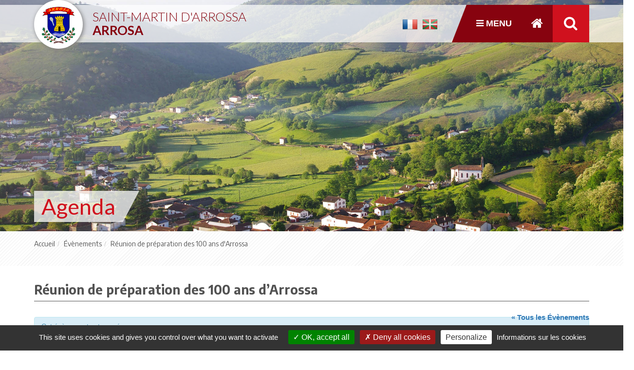

--- FILE ---
content_type: text/html; charset=UTF-8
request_url: https://www.saintmartindarrossa.fr/evenements/reunion-de-preparation-des-100-ans-darrossa/
body_size: 12759
content:
<!DOCTYPE html><html lang="fr-FR"><head><link rel="stylesheet" href="https://fonts.googleapis.com/css?family=Dosis%3A400%2C600%7CEncode+Sans%3A400%2C700%7CLato%3A300%2C400%2C700" /><meta charset="UTF-8" /><meta name="viewport" content="width=device-width, initial-scale=1, maximum-scale=1" /><link rel="profile" href="http://gmpg.org/xfn/11" /><link rel="apple-touch-icon" sizes="180x180" href="https://www.saintmartindarrossa.fr/wp-content/themes/novaldi/img/apple-touch-icon.png"><link rel="icon" type="image/png" href="https://www.saintmartindarrossa.fr/wp-content/themes/novaldi/img/favicon-32x32.png" sizes="32x32"><link rel="icon" type="image/png" href="https://www.saintmartindarrossa.fr/wp-content/themes/novaldi/img/favicon-16x16.png" sizes="16x16"><link rel="manifest" href="https://www.saintmartindarrossa.fr/wp-content/themes/novaldi/img/manifest.json"><link rel="mask-icon" href="https://www.saintmartindarrossa.fr/wp-content/themes/novaldi/img/safari-pinned-tab.svg" color="#5bbad5"><meta name="theme-color" content="#ffffff"> <script type="text/javascript" src="../../../../wp-content/themes/novaldi/js/tarteaucitron.js-1.9.1/tarteaucitron.js"></script> <script type="text/javascript">tarteaucitron.init({
    	  "privacyUrl": "https://www.saintmartindarrossa.fr/fr/politique-de-cookies/", /* Privacy policy url */

    	  "hashtag": "#tarteaucitron", /* Open the panel with this hashtag */
    	  "cookieName": "tarteaucitron", /* Cookie name */
    
    	  "orientation": "bottom", /* Banner position (top - bottom) */
  
		  "groupServices": false, /* Group services by category */
		  
		  "showAlertSmall": false, /* Show the small banner on bottom right */
		  "cookieslist": true, /* Show the cookie list */
		  
		  "closePopup": false, /* Show a close X on the banner */
		  
		  "showIcon": false, /* Show cookie icon to manage cookies */
		//"iconSrc": "", /* Optionnal: URL or base64 encoded image */
		  "iconPosition": "BottomRight", /* BottomRight, BottomLeft, TopRight and TopLeft */
		  
		  "adblocker": false, /* Show a Warning if an adblocker is detected */
		  "DenyAllCta" : true, /* Show the deny all button */
		  "AcceptAllCta" : true, /* Show the accept all button when highPrivacy on */
		  "highPrivacy": true, /* Disable auto consent */
		  "handleBrowserDNTRequest": false, /* If Do Not Track == 1, disallow all */

		  "removeCredit": false, /* Remove credit link */
		  "moreInfoLink": true, /* Show more info link */
		  "useExternalCss": false, /* If false, the tarteaucitron.css file will be loaded */
		  "useExternalJs": false, /* If false, the tarteaucitron.js file will be loaded */
		  
		  
		  "readmoreLink": "",
		  "mandatory": true
    
	});

	var tarteaucitronCustomText = {
	    "privacyUrl": "Informations sur les cookies",
	};</script> <script type="text/javascript">tarteaucitron.user.gtagUa = 'G-KRYE9W06QM';
        tarteaucitron.user.gtagMore = function () { /* add here your optionnal gtag() */ };
        (tarteaucitron.job = tarteaucitron.job || []).push('gtag');</script>  <script type='text/javascript'>mapp = window.mapp || {}; mapp.data = [];</script> <title>Réunion de préparation des 100 ans d&rsquo;Arrossa - Saint-Martin d&#039;Arrossa</title> <script type="text/javascript">var ajaxurl = 'https://www.saintmartindarrossa.fr/wp-admin/admin-ajax.php';</script> <meta name="description" content="Une réunion de préparation des 100 ans d&#039;Arrossa aura lieu le samedi 29 mai 2021 à 17h00 au trinquet." /><link rel="canonical" href="https://www.saintmartindarrossa.fr/evenements/reunion-de-preparation-des-100-ans-darrossa/" /> <script type="application/ld+json">{"@context" : "https://schema.org","@type" : "Organization","logo": "https:\/\/www.saintmartindarrossa.fr\/wp-content\/themes\/novaldi\/img\/logo-blason-arrossa.png","name" : "Mairie de Saint-Martin d'Arrossa","url" : "https:\/\/www.saintmartindarrossa.fr","contactPoint": [{
					"@type": "ContactPoint",
					"telephone": "+33559377269","contactOption": "TollFree","contactType": "customer support"
				}]}</script> <meta property="og:url" content="https://www.saintmartindarrossa.fr/evenements/reunion-de-preparation-des-100-ans-darrossa/" /><meta property="og:site_name" content="Saint-Martin d&#039;Arrossa" /><meta property="og:locale" content="fr_FR" /><meta property="og:locale:alternate" content="eu_ES" /><meta property="og:type" content="article" /><meta property="og:title" content="Réunion de préparation des 100 ans d&rsquo;Arrossa - Saint-Martin d&#039;Arrossa" /><meta property="og:description" content="Une réunion de préparation des 100 ans d&#039;Arrossa aura lieu le samedi 29 mai 2021 à 17h00 au trinquet." /><meta property="og:image" content="https://www.saintmartindarrossa.fr/wp-content/uploads/2021/05/invit_29052021_100urte-page001.png" /><meta property="og:image:secure_url" content="https://www.saintmartindarrossa.fr/wp-content/uploads/2021/05/invit_29052021_100urte-page001.png" /><meta property="og:image:width" content="595" /><meta property="og:image:height" content="419" /><meta name="twitter:card" content="summary" /><meta name="twitter:title" content="Réunion de préparation des 100 ans d&rsquo;Arrossa - Saint-Martin d&#039;Arrossa" /><meta name="twitter:description" content="Une réunion de préparation des 100 ans d&#039;Arrossa aura lieu le samedi 29 mai 2021 à 17h00 au trinquet." /><meta name="twitter:image" content="https://www.saintmartindarrossa.fr/wp-content/uploads/2021/05/invit_29052021_100urte-page001.png" /><link rel='dns-prefetch' href='//s0.wp.com' /><link rel='dns-prefetch' href='//fonts.googleapis.com' /><link rel='dns-prefetch' href='//s.w.org' /><link rel="alternate" type="application/rss+xml" title="Saint-Martin d&#039;Arrossa &raquo; Flux" href="https://www.saintmartindarrossa.fr/feed/" /><link rel="alternate" type="text/calendar" title="Saint-Martin d&#039;Arrossa &raquo; Flux iCal" href="https://www.saintmartindarrossa.fr/evenements/?ical=1" /><link rel='stylesheet' id='tribe-accessibility-css-css'  href='https://www.saintmartindarrossa.fr/wp-content/plugins/the-events-calendar/common/src/resources/css/accessibility.min.css?ver=4.9.0.1' type='text/css' media='all' /><link rel='stylesheet' id='tribe-events-full-calendar-style-css'  href='https://www.saintmartindarrossa.fr/wp-content/plugins/the-events-calendar/src/resources/css/tribe-events-full.min.css?ver=4.8.0.1' type='text/css' media='all' /><link rel='stylesheet' id='tribe-events-custom-jquery-styles-css'  href='https://www.saintmartindarrossa.fr/wp-content/cache/min/1/wp-content/plugins/the-events-calendar/vendor/jquery/smoothness/jquery-ui-1.8.23.custom-bf22c69d18b785e4cfa18f71e0188ad9.css' data-minify="1"  type='text/css' media='all' /><link rel='stylesheet' id='tribe-events-bootstrap-datepicker-css-css'  href='https://www.saintmartindarrossa.fr/wp-content/plugins/the-events-calendar/vendor/bootstrap-datepicker/css/bootstrap-datepicker.standalone.min.css?ver=4.8.0.1' type='text/css' media='all' /><link rel='stylesheet' id='tribe-events-calendar-style-css'  href='https://www.saintmartindarrossa.fr/wp-content/plugins/the-events-calendar/src/resources/css/tribe-events-theme.min.css?ver=4.8.0.1' type='text/css' media='all' /><link rel='stylesheet' id='tribe-events-calendar-full-mobile-style-css'  href='https://www.saintmartindarrossa.fr/wp-content/plugins/the-events-calendar/src/resources/css/tribe-events-full-mobile.min.css?ver=4.8.0.1' type='text/css' media='only screen and (max-width: 768px)' /><link rel='stylesheet' id='tribe-events-calendar-mobile-style-css'  href='https://www.saintmartindarrossa.fr/wp-content/plugins/the-events-calendar/src/resources/css/tribe-events-theme-mobile.min.css?ver=4.8.0.1' type='text/css' media='only screen and (max-width: 768px)' /><link rel='stylesheet' id='wp-block-library-css'  href='https://www.saintmartindarrossa.fr/wp-includes/css/dist/block-library/style.min.css?ver=5.1.21' type='text/css' media='all' /><link rel='stylesheet' id='mappress-css'  href='https://www.saintmartindarrossa.fr/wp-content/cache/min/1/wp-content/plugins/mappress-google-maps-for-wordpress/css/mappress-cf81fd5b1ece797b2e259a8a88e05bea.css' data-minify="1"  type='text/css' media='all' /><link rel='stylesheet' id='novaldi-style-css'  href='https://www.saintmartindarrossa.fr/wp-content/cache/min/1/wp-content/themes/novaldi/style-1e4bae70e76ac41c2d2a2526fe22e8a3.css' data-minify="1"  type='text/css' media='all' /><link rel='stylesheet' id='bootstrap-css'  href='https://www.saintmartindarrossa.fr/wp-content/themes/novaldi/css/bootstrap.min.css?ver=5.1.21' type='text/css' media='all' /><link rel='stylesheet' id='flexslider-css'  href='https://www.saintmartindarrossa.fr/wp-content/cache/min/1/wp-content/themes/novaldi/css/flexslider-0ec3eb38e04b74ba3d0fce8fe39c344a.css' data-minify="1"  type='text/css' media='all' /><link rel='stylesheet' id='font-awesome-css'  href='https://www.saintmartindarrossa.fr/wp-content/themes/novaldi/css/font-awesome.min.css?ver=5.1.21' type='text/css' media='all' /><link rel='stylesheet' id='social-logos-css'  href='https://www.saintmartindarrossa.fr/wp-content/plugins/jetpack/_inc/social-logos/social-logos.min.css?ver=1' type='text/css' media='all' /><link rel='stylesheet' id='jetpack_css-css'  href='https://www.saintmartindarrossa.fr/wp-content/cache/min/1/wp-content/plugins/jetpack/css/jetpack-59871e88fd4d353bd7102a95d6858c86.css' data-minify="1"  type='text/css' media='all' /><link rel='stylesheet' id='jquery.lightbox.min.css-css'  href='https://www.saintmartindarrossa.fr/wp-content/plugins/wp-jquery-lightbox/styles/lightbox.min.css?ver=1.4.6' type='text/css' media='all' /> <script type='text/javascript' src='https://www.saintmartindarrossa.fr/wp-includes/js/jquery/jquery.js?ver=1.12.4'></script> <script type='text/javascript' src='https://www.saintmartindarrossa.fr/wp-includes/js/jquery/jquery-migrate.min.js?ver=1.4.1'></script> <script type='text/javascript' src='https://www.saintmartindarrossa.fr/wp-content/plugins/the-events-calendar/vendor/php-date-formatter/js/php-date-formatter.min.js?ver=4.8.0.1'></script> <script type='text/javascript' src='https://www.saintmartindarrossa.fr/wp-content/plugins/the-events-calendar/common/vendor/momentjs/moment.min.js?ver=4.9.0.1'></script> <script type='text/javascript'>/* <![CDATA[ */ var tribe_dynamic_help_text = {"date_with_year":"j F Y","date_no_year":"j F","datepicker_format":"d\/m\/Y","datepicker_format_index":"4","days":["dimanche","lundi","mardi","mercredi","jeudi","vendredi","samedi"],"daysShort":["dim","lun","mar","mer","jeu","ven","sam"],"months":["janvier","f\u00e9vrier","mars","avril","mai","juin","juillet","ao\u00fbt","septembre","octobre","novembre","d\u00e9cembre"],"monthsShort":["Jan","Feb","Mar","Apr","mai","Jun","Jul","Aug","Sep","Oct","Nov","Dec"],"msgs":"[\"Cet \\u00e9v\\u00e8nement a lieu le %%startdatewithyear%% de %%starttime%% \\u00e0 %%endtime%%.\",\"Cet \\u00e9v\\u00e8nement commence \\u00e0 %%starttime%% le %%startdatewithyear%%.\",\"Cet \\u00e9v\\u00e8nement durera toute la journ\\u00e9e du %%startdatewithyear%%.\",\"Cet \\u00e9v\\u00e8nement commence \\u00e0 %%starttime%% le %%startdatenoyear%% et se termine \\u00e0 %%endtime%% le %%enddatewithyear%%\",\"Cet \\u00e9v\\u00e8nement commence \\u00e0 %%starttime%% le %%startdatenoyear%% et se termine le %%enddatewithyear%%\",\"Cet \\u00e9v\\u00e8nement dure toute la journ\\u00e9e du %%startdatenoyear%% au %%enddatewithyear%%.\"]"}; /* ]]> */</script> <script type='text/javascript' src='https://www.saintmartindarrossa.fr/wp-content/plugins/the-events-calendar/src/resources/js/events-dynamic.min.js?ver=4.8.0.1'></script> <script type='text/javascript' src='https://www.saintmartindarrossa.fr/wp-content/plugins/the-events-calendar/vendor/bootstrap-datepicker/js/bootstrap-datepicker.min.js?ver=4.8.0.1'></script> <script type='text/javascript' src='https://www.saintmartindarrossa.fr/wp-content/plugins/the-events-calendar/vendor/jquery-resize/jquery.ba-resize.min.js?ver=4.8.0.1'></script> <script type='text/javascript' src='https://www.saintmartindarrossa.fr/wp-content/plugins/the-events-calendar/vendor/jquery-placeholder/jquery.placeholder.min.js?ver=4.8.0.1'></script> <script type='text/javascript'>/* <![CDATA[ */ var tribe_js_config = {"permalink_settings":"\/%postname%\/","events_post_type":"tribe_events","events_base":"https:\/\/www.saintmartindarrossa.fr\/evenements\/","debug":""}; /* ]]> */</script> <script type='text/javascript' src='https://www.saintmartindarrossa.fr/wp-content/plugins/the-events-calendar/src/resources/js/tribe-events.min.js?ver=4.8.0.1'></script> <script type='text/javascript' src='https://www.saintmartindarrossa.fr/wp-content/plugins/the-events-calendar/src/resources/js/tribe-events-bar.min.js?ver=4.8.0.1'></script> <script type='text/javascript' src='https://www.saintmartindarrossa.fr/wp-content/themes/novaldi/js/bootstrap.min.js?ver=5.1.21'></script> <link rel='https://api.w.org/' href='https://www.saintmartindarrossa.fr/wp-json/' /><link rel='prev' title='Réunion du conseil municipal' href='https://www.saintmartindarrossa.fr/evenements/reunion-du-conseil-municipal-27/' /><link rel='next' title='Elections départementales' href='https://www.saintmartindarrossa.fr/evenements/elections-departementales/' /><link rel="alternate" href="https://www.saintmartindarrossa.fr/evenements/reunion-de-preparation-des-100-ans-darrossa/" hreflang="fr" /><link rel="alternate" href="https://www.arrosa.eus/evenements/arrosako-100-urteak-ospatzeko-biltzarra/" hreflang="eu" /><meta name="tec-api-version" content="v1"><meta name="tec-api-origin" content="https://www.saintmartindarrossa.fr"><link rel="https://theeventscalendar.com/" href="https://www.saintmartindarrossa.fr/wp-json/tribe/events/v1/events/6380" /><link rel='dns-prefetch' href='//v0.wordpress.com'/><style type="text/css" media="screen"></style><script type="application/ld+json">[{"@context":"http://schema.org","@type":"Event","name":"R\u00e9union de pr\u00e9paration des 100 ans d&rsquo;Arrossa","description":"&lt;p&gt;Une r\u00e9union de pr\u00e9paration des 100 ans d\\'Arrossa aura lieu le samedi 29 mai 2021 \u00e0 17h00 au trinquet.&lt;/p&gt;\\n","url":"https://www.saintmartindarrossa.fr/evenements/reunion-de-preparation-des-100-ans-darrossa/","startDate":"2021-05-29T00:00:00+02:00","endDate":"2021-05-29T23:59:59+02:00"}]</script></head><body class="tribe_events-template-default single single-tribe_events postid-6380 tribe-no-js tribe-bar-is-disabled full-width template-contact events-single tribe-events-style-full tribe-events-style-theme tribe-theme-novaldi page-template-full-width-php singular"><div id="page" class="site"> <a class="assistive-text skip-link" href="#content" title="Aller au contenu">Aller au contenu</a> <a class="assistive-text skip-link" href="#site-navigation" title="Aller à la navigation">Aller à la navigation</a><header id="masthead" class="site-header" role="banner"><div class="wrap-bg-head"><div class="container"><div class="row"><div class="site-branding col-xs-12 col-sm-6 col-md-6 col-lg-4"><p class="site-title"> <a href="https://www.saintmartindarrossa.fr/" rel="home" title="Accueil - Saint-Martin d&#039;Arrossa"> <img src="https://www.saintmartindarrossa.fr/wp-content/themes/novaldi/img/logo-blason-arrossa.png" height="86px" alt=""/> Saint-Martin d&#039;Arrossa <span>Arrosa</span> </a></p></div><div class="col-xs-12 col-sm-6 col-md-6 col-lg-8 text-right"><div class="wrap-language-switch"><ul><li class="lang-item lang-item-11 lang-item-fr lang-item-first current-lang"><a lang="fr-FR" hreflang="fr-FR" href="https://www.saintmartindarrossa.fr/evenements/reunion-de-preparation-des-100-ans-darrossa/"><img src="/wp-content/polylang/fr_FR.png" title="Français" alt="Français" /><span style="margin-left:0.3em;"></span></a></li><li class="lang-item lang-item-14 lang-item-eu"><a lang="eu" hreflang="eu" href="https://www.arrosa.eus/evenements/arrosako-100-urteak-ospatzeko-biltzarra/"><img src="/wp-content/polylang/eu.png" title="Euskara" alt="Euskara" /><span style="margin-left:0.3em;"></span></a></li></ul></div><button id="menu-toggle" class="menu-toggle"><span class="fa fa-bars" aria-hidden="true"></span> Menu</button><div id="site-header-menu" class="site-header-menu"><nav id="site-navigation" class="main-navigation" role="navigation" aria-label="Menu principal"><div class="container"><div class="row"><ul id="menu-menu-principal" class="primary-menu"><li id="menu-item-805" class="menu-item menu-item-type-post_type menu-item-object-page menu-item-has-children menu-item-805"><a href="https://www.saintmartindarrossa.fr/village-arrossa/">Le village</a><ul class="sub-menu"><li id="menu-item-827" class="menu-item menu-item-type-post_type menu-item-object-page menu-item-827"><a href="https://www.saintmartindarrossa.fr/village-arrossa/situation-geographique/">Situation géographique</a></li><li id="menu-item-826" class="menu-item menu-item-type-post_type menu-item-object-page menu-item-826"><a href="https://www.saintmartindarrossa.fr/village-arrossa/histoire-du-village/">Histoire du village</a></li><li id="menu-item-828" class="menu-item menu-item-type-post_type menu-item-object-page menu-item-828"><a href="https://www.saintmartindarrossa.fr/village-arrossa/patrimoine/">Patrimoine</a></li><li id="menu-item-825" class="menu-item menu-item-type-post_type menu-item-object-page menu-item-825"><a href="https://www.saintmartindarrossa.fr/village-arrossa/plan-et-quartiers/">Plan et quartiers</a></li><li id="menu-item-1156" class="menu-item menu-item-type-post_type menu-item-object-page menu-item-1156"><a href="https://www.saintmartindarrossa.fr/village-arrossa/phototheque/">Photothèque</a></li></ul></li><li id="menu-item-807" class="menu-item menu-item-type-post_type menu-item-object-page menu-item-has-children menu-item-807"><a href="https://www.saintmartindarrossa.fr/mairie-arrossa/">La Mairie</a><ul class="sub-menu"><li id="menu-item-1141" class="menu-item menu-item-type-post_type menu-item-object-page menu-item-1141"><a href="https://www.saintmartindarrossa.fr/mairie-arrossa/le-conseil-municipal/">Le Maire et le Conseil municipal</a></li><li id="menu-item-1143" class="menu-item menu-item-type-post_type menu-item-object-page menu-item-1143"><a href="https://www.saintmartindarrossa.fr/mairie-arrossa/les-services-municipaux/">Les services municipaux</a></li><li id="menu-item-1232" class="menu-item menu-item-type-post_type menu-item-object-page menu-item-1232"><a href="https://www.saintmartindarrossa.fr/mairie-arrossa/seances-du-conseil-municipal/">Séances du conseil municipal</a></li><li id="menu-item-1231" class="menu-item menu-item-type-post_type menu-item-object-page menu-item-1231"><a href="https://www.saintmartindarrossa.fr/mairie-arrossa/bulletins-municipaux/">Bulletins municipaux</a></li><li id="menu-item-1148" class="menu-item menu-item-type-post_type menu-item-object-page menu-item-1148"><a href="https://www.saintmartindarrossa.fr/mairie-arrossa/ses-projets/">Ses projets</a></li><li id="menu-item-1149" class="menu-item menu-item-type-post_type menu-item-object-page menu-item-1149"><a href="https://www.saintmartindarrossa.fr/mairie-arrossa/urbanisme/">Urbanisme</a></li><li id="menu-item-1175" class="menu-item menu-item-type-post_type menu-item-object-page menu-item-1175"><a href="https://www.saintmartindarrossa.fr/mairie-arrossa/environnement/">Environnement</a></li><li id="menu-item-1151" class="menu-item menu-item-type-post_type menu-item-object-page menu-item-1151"><a href="https://www.saintmartindarrossa.fr/mairie-arrossa/saint-martin-darrossa-et-lintercommunalite/">Saint Martin d&rsquo;Arrossa et l&rsquo;intercommunalité</a></li></ul></li><li id="menu-item-813" class="menu-item menu-item-type-post_type menu-item-object-page menu-item-has-children menu-item-813"><a href="https://www.saintmartindarrossa.fr/economie/">Économie</a><ul class="sub-menu"><li id="menu-item-1152" class="menu-item menu-item-type-post_type menu-item-object-page menu-item-1152"><a href="https://www.saintmartindarrossa.fr/economie/agriculture-et-vente-directe/">Agriculture et Vente directe</a></li><li id="menu-item-1822" class="menu-item menu-item-type-post_type menu-item-object-page menu-item-1822"><a href="https://www.saintmartindarrossa.fr/economie/artisanat-dart/">Artisanat d&rsquo;art</a></li><li id="menu-item-1823" class="menu-item menu-item-type-post_type menu-item-object-page menu-item-1823"><a href="https://www.saintmartindarrossa.fr/economie/artisans-de-batiments/">Artisans de bâtiments</a></li><li id="menu-item-1824" class="menu-item menu-item-type-post_type menu-item-object-page menu-item-1824"><a href="https://www.saintmartindarrossa.fr/economie/commercants/">Commerçants</a></li><li id="menu-item-1825" class="menu-item menu-item-type-post_type menu-item-object-page menu-item-1825"><a href="https://www.saintmartindarrossa.fr/economie/sante-et-bien-etre/">Santé et Bien-être</a></li><li id="menu-item-1826" class="menu-item menu-item-type-post_type menu-item-object-page menu-item-1826"><a href="https://www.saintmartindarrossa.fr/economie/services-et-recherche/">Services</a></li></ul></li><li id="menu-item-1898" class="menu-item menu-item-type-post_type menu-item-object-page menu-item-has-children menu-item-1898"><a href="https://www.saintmartindarrossa.fr/tourisme/">Tourisme</a><ul class="sub-menu"><li id="menu-item-1154" class="menu-item menu-item-type-post_type menu-item-object-page menu-item-1154"><a href="https://www.saintmartindarrossa.fr/tourisme/hotel-village-de-chalets/">Hôtel – Village de chalets</a></li><li id="menu-item-1828" class="menu-item menu-item-type-post_type menu-item-object-page menu-item-1828"><a href="https://www.saintmartindarrossa.fr/tourisme/chambres-dhotes/">Chambres d’hôtes</a></li><li id="menu-item-1821" class="menu-item menu-item-type-post_type menu-item-object-page menu-item-1821"><a href="https://www.saintmartindarrossa.fr/tourisme/meubles-touristiques/">Meublés Touristiques</a></li><li id="menu-item-1155" class="menu-item menu-item-type-post_type menu-item-object-page menu-item-1155"><a href="https://www.saintmartindarrossa.fr/tourisme/randonnees-et-balades/">Randonnées et balades</a></li><li id="menu-item-1157" class="menu-item menu-item-type-post_type menu-item-object-page menu-item-1157"><a href="https://www.saintmartindarrossa.fr/tourisme/peche-sur-la-nive/">Pêche sur la Nive</a></li></ul></li><li id="menu-item-808" class="menu-item menu-item-type-post_type menu-item-object-page menu-item-has-children menu-item-808"><a href="https://www.saintmartindarrossa.fr/enfance-et-jeunesse/">Enfance et jeunesse</a><ul class="sub-menu"><li id="menu-item-1167" class="menu-item menu-item-type-post_type menu-item-object-page menu-item-1167"><a href="https://www.saintmartindarrossa.fr/enfance-et-jeunesse/la-petite-enfance/">La petite enfance</a></li><li id="menu-item-1168" class="menu-item menu-item-type-post_type menu-item-object-page menu-item-1168"><a href="https://www.saintmartindarrossa.fr/enfance-et-jeunesse/les-ecoles/">Les écoles</a></li><li id="menu-item-1169" class="menu-item menu-item-type-post_type menu-item-object-page menu-item-1169"><a href="https://www.saintmartindarrossa.fr/enfance-et-jeunesse/garderie-periscolaire/">Garderie périscolaire et centre aéré</a></li><li id="menu-item-1170" class="menu-item menu-item-type-post_type menu-item-object-page menu-item-1170"><a href="https://www.saintmartindarrossa.fr/enfance-et-jeunesse/cantine-scolaire/">Cantine scolaire</a></li><li id="menu-item-1171" class="menu-item menu-item-type-post_type menu-item-object-page menu-item-1171"><a href="https://www.saintmartindarrossa.fr/enfance-et-jeunesse/transports-scolaires/">Transports scolaires</a></li><li id="menu-item-1172" class="menu-item menu-item-type-post_type menu-item-object-page menu-item-1172"><a href="https://www.saintmartindarrossa.fr/enfance-et-jeunesse/bourses-etudes-superieures/">Bourses études supérieures</a></li></ul></li><li id="menu-item-1186" class="menu-item menu-item-type-post_type menu-item-object-page menu-item-has-children menu-item-1186"><a href="https://www.saintmartindarrossa.fr/vie-pratique/">Vie pratique</a><ul class="sub-menu"><li id="menu-item-1384" class="menu-item menu-item-type-post_type menu-item-object-page menu-item-1384"><a href="https://www.saintmartindarrossa.fr/vie-pratique/demarches-administratives/">Démarches administratives</a></li><li id="menu-item-1385" class="menu-item menu-item-type-post_type menu-item-object-page menu-item-1385"><a href="https://www.saintmartindarrossa.fr/vie-pratique/saisine-electronique/">Je fais une demande en ligne</a></li><li id="menu-item-1374" class="menu-item menu-item-type-post_type_archive menu-item-object-arrossa_asso menu-item-1374"><a href="https://www.saintmartindarrossa.fr/associations/">Les associations</a></li><li id="menu-item-1146" class="menu-item menu-item-type-post_type menu-item-object-page menu-item-1146"><a href="https://www.saintmartindarrossa.fr/vie-pratique/ses-equipements/">Les équipements sportifs et de loisirs</a></li><li id="menu-item-1214" class="menu-item menu-item-type-post_type menu-item-object-page menu-item-1214"><a href="https://www.saintmartindarrossa.fr/vie-pratique/mobilite/">Mobilité</a></li><li id="menu-item-1211" class="menu-item menu-item-type-post_type menu-item-object-page menu-item-1211"><a href="https://www.saintmartindarrossa.fr/vie-pratique/week-end-pratique/">Week-end pratique</a></li></ul></li><li id="menu-item-815" class="second-menu ico-news separator menu-item menu-item-type-post_type menu-item-object-page current_page_parent menu-item-815"><a href="https://www.saintmartindarrossa.fr/actualites/">Actualités</a></li><li id="menu-item-1404" class="second-menu ico-agenda menu-item menu-item-type-custom menu-item-object-custom current-menu-item current_page_item menu-item-1404"><a href="https://www.saintmartindarrossa.fr/evenements/">Agenda</a></li><li id="menu-item-816" class="second-menu ico-contact menu-item menu-item-type-post_type menu-item-object-page menu-item-816"><a href="https://www.saintmartindarrossa.fr/contact/">Contactez-nous</a></li></ul></div></div></nav></div><form role="search" method="get" class="search-form" action="https://www.saintmartindarrossa.fr/"> <label> <span class="screen-reader-text">Rechercher</span> <input type="search" class="search-field" value="" name="s" title="Rechercher&hellip;" /> </label> <button type="submit" class="search-submit"><span class="screen-reader-text">Rechercher</span></button></form> <a class="back-home" href="https://www.saintmartindarrossa.fr/" rel="home" title="Accueil - Saint-Martin d&#039;Arrossa"><span class="fa fa-home" aria-hidden="true"></span></a></div></div></div></div><div class="single-slider"> <img src="https://www.saintmartindarrossa.fr/wp-content/themes/novaldi/img/bg-arrossa-default.jpg" alt="" height="475px"/><div class="container"><div class="row"><div class="col-xs-12"><span class="single-title">Agenda</span></div></div></div></div></header><main class="wrapper" role="main"><div class="wrap-tools"><div class="container"><div class="row"><div class="col-xs-12"><nav aria-label="breadcrumb"><ol class="breadcrumb" itemscope itemtype="https://schema.org/BreadcrumbList"><li class="breadcrumb-item" itemprop="itemListElement" itemscope itemtype="https://schema.org/ListItem"><a itemtype="http://schema.org/Thing" itemprop="item" href="https://www.saintmartindarrossa.fr/"><span itemprop="name">Accueil</span></a><meta itemprop="position" content="1" /></li><li class="breadcrumb-item" itemprop="itemListElement" itemscope itemtype="https://schema.org/ListItem"><a itemtype="http://schema.org/Thing" itemprop="item" href="https://www.saintmartindarrossa.fr/evenements/"><span itemprop="name">Évènements</span></a><meta itemprop="position" content="2" /></li><li class="breadcrumb-item active" aria-current="page" itemprop="itemListElement" itemscope itemtype="https://schema.org/ListItem"><a itemtype="http://schema.org/Thing" itemprop="item" href="https://www.saintmartindarrossa.fr/evenements/reunion-de-preparation-des-100-ans-darrossa/"><span itemprop="name">Réunion de préparation des 100 ans d'Arrossa</span></a><meta itemprop="position" content="3" /></li></ol></nav></div></div></div></div><div id="primary" class="site-content"><div id="content" role="main"><div class="container"><div class="row"><div class="col-xs-12"><article id="post-0" class="post-0 page type-page status-draft hentry"><header class="entry-header"></header><div class="entry-content"><div id="tribe-events" class="tribe-no-js" data-live_ajax="0" data-datepicker_format="4" data-category="" data-featured=""><div class="tribe-events-before-html"></div><span class="tribe-events-ajax-loading"><img class="tribe-events-spinner-medium" src="[data-uri]" data-lazy-src="https://www.saintmartindarrossa.fr/wp-content/plugins/the-events-calendar/src/resources/images/tribe-loading.gif" alt="Chargement Évènements" /><noscript><img class="tribe-events-spinner-medium" src="https://www.saintmartindarrossa.fr/wp-content/plugins/the-events-calendar/src/resources/images/tribe-loading.gif" alt="Chargement Évènements" /></noscript></span></div></div></div></div></div><div class="entry-header"><div class="container"><div class="row"><div class="col-xs-12"><h1 class="tribe-events-single-event-title entry-title">Réunion de préparation des 100 ans d&rsquo;Arrossa</h1></div></div></div></div><div class="container"><div class="row"><div class="col-xs-12"><div id="tribe-events-content" class="tribe-events-single"><p class="tribe-events-back"> <a href="https://www.saintmartindarrossa.fr/evenements"> &laquo; Tous les Évènements</a></p><div class="tribe-events-notices"><ul><li>Cet évènement est passé</li></ul></div><div class="tribe-events-schedule tribe-clearfix"><h2> <span class="start-date"> 29 mai 2021 </span></h2></div><div id="tribe-events-header"  data-title="Réunion de préparation des 100 ans d&rsquo;Arrossa - Saint-Martin d&#039;Arrossa" data-viewtitle="Réunion de préparation des 100 ans d&rsquo;Arrossa"><h3 class="tribe-events-visuallyhidden">Navigation Évènement</h3><ul class="tribe-events-sub-nav"><li class="tribe-events-nav-previous"><a href="https://www.saintmartindarrossa.fr/evenements/reunion-du-conseil-municipal-27/"><span>&laquo;</span> Réunion du conseil municipal</a></li><li class="tribe-events-nav-next"><a href="https://www.saintmartindarrossa.fr/evenements/elections-departementales/">Elections départementales <span>&raquo;</span></a></li></ul></div><div id="post-6380" class="post-6380 tribe_events type-tribe_events status-publish hentry"><div class="tribe-events-single-event-description tribe-events-content"><p>Une réunion de préparation des 100 ans d&rsquo;Arrossa aura lieu le samedi 29 mai 2021 à 17h00 au trinquet.</p><p><a href="https://www.saintmartindarrossa.fr/wp-content/uploads/2021/05/invit_29052021_100urte-page001.png" rel="lightbox[6380]"><img class="alignnone size-full wp-image-6385" src="[data-uri]" data-lazy-src="https://www.saintmartindarrossa.fr/wp-content/uploads/2021/05/invit_29052021_100urte-page001.png" alt="" width="595" height="419" /><noscript><img class="alignnone size-full wp-image-6385" src="[data-uri]" data-lazy-src="https://www.saintmartindarrossa.fr/wp-content/uploads/2021/05/invit_29052021_100urte-page001.png" alt="" width="595" height="419" /><noscript><img class="alignnone size-full wp-image-6385" src="https://www.saintmartindarrossa.fr/wp-content/uploads/2021/05/invit_29052021_100urte-page001.png" alt="" width="595" height="419" /></noscript></noscript></a></p></div><div class="tribe-events-cal-links"><a class="tribe-events-gcal tribe-events-button" href="https://www.google.com/calendar/event?action=TEMPLATE&#038;text=R%C3%A9union+de+pr%C3%A9paration+des+100+ans+d%27Arrossa&#038;dates=20210529/20210530&#038;details=Une+r%C3%A9union+de+pr%C3%A9paration+des+100+ans+d%26rsquo%3BArrossa+aura+lieu+le+samedi+29+mai+2021+%C3%A0+17h00+au+trinquet.+%0A+%0A&#038;location&#038;trp=false&#038;sprop=website:https://www.saintmartindarrossa.fr&#038;ctz=Europe%2FParis" title="Ajouter à Google Agenda">+ Google Agenda</a><a class="tribe-events-ical tribe-events-button" href="https://www.saintmartindarrossa.fr/evenements/reunion-de-preparation-des-100-ans-darrossa/?ical=1" title="Télécharger le fichier .ics" >+ Exporter vers iCal</a></div><div class="tribe-events-single-section tribe-events-event-meta primary tribe-clearfix"><div class="tribe-events-meta-group tribe-events-meta-group-details"><h2 class="tribe-events-single-section-title"> Détails</h2><dl><dt class="tribe-events-start-date-label"> Date :</dt><dd> <abbr class="tribe-events-abbr tribe-events-start-date published dtstart" title="2021-05-29"> 29 mai 2021 </abbr></dd></dl></div></div></div><div id="tribe-events-footer"><h3 class="tribe-events-visuallyhidden">Navigation Évènement</h3><ul class="tribe-events-sub-nav"><li class="tribe-events-nav-previous"><a href="https://www.saintmartindarrossa.fr/evenements/reunion-du-conseil-municipal-27/"><span>&laquo;</span> Réunion du conseil municipal</a></li><li class="tribe-events-nav-next"><a href="https://www.saintmartindarrossa.fr/evenements/elections-departementales/">Elections départementales <span>&raquo;</span></a></li></ul></div></div><div class="tribe-events-after-html"></div></div><div class="sharedaddy sd-sharing-enabled"><div class="robots-nocontent sd-block sd-social sd-social-icon sd-sharing"><h3 class="sd-title">Partager :</h3><div class="sd-content"><ul><li class="share-facebook"><a rel="nofollow noopener noreferrer" data-shared="sharing-facebook-6380" class="share-facebook sd-button share-icon no-text" href="https://www.saintmartindarrossa.fr/evenements/reunion-de-preparation-des-100-ans-darrossa/?share=facebook" target="_blank" title="Cliquez pour partager sur Facebook"><span></span><span class="sharing-screen-reader-text">Cliquez pour partager sur Facebook(ouvre dans une nouvelle fenêtre)</span></a></li><li class="share-twitter"><a rel="nofollow noopener noreferrer" data-shared="sharing-twitter-6380" class="share-twitter sd-button share-icon no-text" href="https://www.saintmartindarrossa.fr/evenements/reunion-de-preparation-des-100-ans-darrossa/?share=twitter" target="_blank" title="Cliquez pour partager sur Twitter"><span></span><span class="sharing-screen-reader-text">Cliquez pour partager sur Twitter(ouvre dans une nouvelle fenêtre)</span></a></li><li class="share-print"><a rel="nofollow noopener noreferrer" data-shared="" class="share-print sd-button share-icon no-text" href="https://www.saintmartindarrossa.fr/evenements/reunion-de-preparation-des-100-ans-darrossa/#print" target="_blank" title="Cliquer pour imprimer"><span></span><span class="sharing-screen-reader-text">Cliquer pour imprimer(ouvre dans une nouvelle fenêtre)</span></a></li><li class="share-end"></li></ul></div></div></div></div></article></div></div></div></div></div></main><footer id="colophon" role="contentinfo"><div class="wrap-newsletter"><div class="container"><div class="row"><div class="col-xs-12 col-md-7"> <img class="blason-footer" src="https://www.saintmartindarrossa.fr/wp-content/themes/novaldi/img/logo-blason-arrossa.png" alt=""/><h3 class="town-hall"> Saint-Martin d'Arrossa <span>Arrosa</span></h3></div><div class="col-xs-12 col-md-5"><div class="row"><div class="col-xs-12 col-md-2"> <img class="mail-footer" src="https://www.saintmartindarrossa.fr/wp-content/themes/novaldi/img/ico-mail.png" alt=""/></div><div class="col-xs-12 col-md-10"><h4>Lettre d'informations</h4><div class='gf_browser_chrome gform_wrapper form-newsletter_wrapper' id='gform_wrapper_3' ><a id='gf_3' class='gform_anchor' ></a><form method='post' enctype='multipart/form-data' target='gform_ajax_frame_3' id='gform_3' class='form-newsletter' action='/evenements/reunion-de-preparation-des-100-ans-darrossa/#gf_3'><div class='gform_body'><ul id='gform_fields_3' class='gform_fields top_label form_sublabel_below description_below'><li id='field_3_1'  class='gfield gfield_contains_required field_sublabel_below field_description_above hidden_label gfield_visibility_visible' ><label class='gfield_label' for='input_3_1' >Votre adresse e-mail<span class='gfield_required'>*</span></label><div class='ginput_container ginput_container_email'> <input name='input_1' id='input_3_1' type='email' value='' class='large' tabindex='12'   aria-required="true" aria-invalid="false" /></div></li><li id='field_3_2'  class='gfield gform_validation_container field_sublabel_below field_description_below gfield_visibility_visible' ><label class='gfield_label' for='input_3_2' >Phone</label><div class='ginput_container'><input name='input_2' id='input_3_2' type='text' value='' autocomplete='off'/></div><div class='gfield_description' id='gfield_description__2'>Ce champ n’est utilisé qu’à des fins de validation et devrait rester inchangé.</div></li></ul></div><div class='gform_footer top_label'> <input type='submit' id='gform_submit_button_3' class='gform_button button' value='S&#039;abonner' tabindex='13' onclick='if(window["gf_submitting_3"]){return false;}  if( !jQuery("#gform_3")[0].checkValidity || jQuery("#gform_3")[0].checkValidity()){window["gf_submitting_3"]=true;}  ' onkeypress='if( event.keyCode == 13 ){ if(window["gf_submitting_3"]){return false;} if( !jQuery("#gform_3")[0].checkValidity || jQuery("#gform_3")[0].checkValidity()){window["gf_submitting_3"]=true;}  jQuery("#gform_3").trigger("submit",[true]); }' /> <input type='hidden' name='gform_ajax' value='form_id=3&amp;title=&amp;description=&amp;tabindex=12' /> <input type='hidden' class='gform_hidden' name='is_submit_3' value='1' /> <input type='hidden' class='gform_hidden' name='gform_submit' value='3' /> <input type='hidden' class='gform_hidden' name='gform_unique_id' value='' /> <input type='hidden' class='gform_hidden' name='state_3' value='WyJbXSIsIjM1YmZlNjk0YTU5MDU2ZDBlOGVlMGQxNDg1NGU1ZGEwIl0=' /> <input type='hidden' class='gform_hidden' name='gform_target_page_number_3' id='gform_target_page_number_3' value='0' /> <input type='hidden' class='gform_hidden' name='gform_source_page_number_3' id='gform_source_page_number_3' value='1' /> <input type='hidden' name='gform_field_values' value='' /></div><p style="display: none !important;"><label>&#916;<textarea name="ak_hp_textarea" cols="45" rows="8" maxlength="100"></textarea></label><input type="hidden" id="ak_js_1" name="ak_js" value="249"/><script>document.getElementById( "ak_js_1" ).setAttribute( "value", ( new Date() ).getTime() );</script></p></form></div> <iframe style='display:none;width:0px;height:0px;' src='about:blank' name='gform_ajax_frame_3' id='gform_ajax_frame_3' title='Ajax Frame'>Cette iframe contient la logique nécessaire pour manipuler Gravity Forms avec Ajax.</iframe> <script type='text/javascript'>jQuery(document).ready(function($){gformInitSpinner( 3, 'https://www.saintmartindarrossa.fr/wp-content/plugins/gravityforms/images/spinner.gif' );jQuery('#gform_ajax_frame_3').on('load',function(){var contents = jQuery(this).contents().find('*').html();var is_postback = contents.indexOf('GF_AJAX_POSTBACK') >= 0;if(!is_postback){return;}var form_content = jQuery(this).contents().find('#gform_wrapper_3');var is_confirmation = jQuery(this).contents().find('#gform_confirmation_wrapper_3').length > 0;var is_redirect = contents.indexOf('gformRedirect(){') >= 0;var is_form = form_content.length > 0 && ! is_redirect && ! is_confirmation;if(is_form){jQuery('#gform_wrapper_3').html(form_content.html());if(form_content.hasClass('gform_validation_error')){jQuery('#gform_wrapper_3').addClass('gform_validation_error');} else {jQuery('#gform_wrapper_3').removeClass('gform_validation_error');}setTimeout( function() { /* delay the scroll by 50 milliseconds to fix a bug in chrome */ jQuery(document).scrollTop(jQuery('#gform_wrapper_3').offset().top); }, 50 );if(window['gformInitDatepicker']) {gformInitDatepicker();}if(window['gformInitPriceFields']) {gformInitPriceFields();}var current_page = jQuery('#gform_source_page_number_3').val();gformInitSpinner( 3, 'https://www.saintmartindarrossa.fr/wp-content/plugins/gravityforms/images/spinner.gif' );jQuery(document).trigger('gform_page_loaded', [3, current_page]);window['gf_submitting_3'] = false;}else if(!is_redirect){var confirmation_content = jQuery(this).contents().find('.GF_AJAX_POSTBACK').html();if(!confirmation_content){confirmation_content = contents;}setTimeout(function(){jQuery('#gform_wrapper_3').replaceWith(confirmation_content);jQuery(document).scrollTop(jQuery('#gf_3').offset().top);jQuery(document).trigger('gform_confirmation_loaded', [3]);window['gf_submitting_3'] = false;}, 50);}else{jQuery('#gform_3').append(contents);if(window['gformRedirect']) {gformRedirect();}}jQuery(document).trigger('gform_post_render', [3, current_page]);} );} );</script><script type='text/javascript'>if(typeof gf_global == 'undefined') var gf_global = {"gf_currency_config":{"name":"Euro","symbol_left":"","symbol_right":"&#8364;","symbol_padding":" ","thousand_separator":".","decimal_separator":",","decimals":2},"base_url":"https:\/\/www.saintmartindarrossa.fr\/wp-content\/plugins\/gravityforms","number_formats":[],"spinnerUrl":"https:\/\/www.saintmartindarrossa.fr\/wp-content\/plugins\/gravityforms\/images\/spinner.gif"};jQuery(document).bind('gform_post_render', function(event, formId, currentPage){if(formId == 3) {} } );jQuery(document).bind('gform_post_conditional_logic', function(event, formId, fields, isInit){} );</script><script type='text/javascript'>jQuery(document).ready(function(){jQuery(document).trigger('gform_post_render', [3, 1]) } );</script> <p style="font-size: 1.1rem;line-height: 1.2rem;color: #000000;">Votre adresse de messagerie est uniquement utilisée pour vous envoyer les lettres d'information de la La Mairie de Saint Martin d'Arrossa. Vous pouvez à tout moment utiliser le lien de désabonnement intégré dans la newsletter.</p> <a style="font-size: 1.1rem;line-height: 1.2rem;color: #000000;" href="https://www.saintmartindarrossa.fr/politique-confidentialite/" class="small">> Voir la politique de confidentialité</a></div></div></div></div></div></div><div class="site-info"><div class="container"><div class="row"><div class="col-xs-12"><p class="address">MAIRIE : Quartier Exave - 64780 Saint-Martin d'Arrossa | Arrosa</p></div><div class="col-xs-12 col-md-3"> <a class="tel" href="tel:0559377269" target="_blank"><span class="fa fa-phone" aria-hidden="true"></span>05 59 37 72 69</a> <a class="mail" href="https://www.saintmartindarrossa.fr/contact/" target="_blank"><span class="fa fa-envelope" aria-hidden="true"></span>Contactez-nous</a></div><div class="col-xs-12 col-md-4"><p>HORAIRES :<br /> Lundi, Mardi, Mercredi, Jeudi et Vendredi<br /> de 8h30 à 12h30 et de 13h30 à 16h30<br /> Samedi de 10h00 à 12h00 (permanence des élus)</p></div><div class="col-xs-12 col-md-5"> <a href="https://www.saintmartindarrossa.fr/village-arrossa/situation-geographique/" class="map-arrossa"> <img src="https://www.saintmartindarrossa.fr/wp-content/themes/novaldi/img/map-arrossa-fr.jpg" alt="" height="240px"/> </a></div><div class="col-xs-12"><nav id="credits-navigation" class="credits-navigation"><div class="menu-menu-credits-container"><ul id="menu-menu-credits" class="nav-menu-credits"><li id="menu-item-1953" class="menu-item menu-item-type-custom menu-item-object-custom menu-item-1953"><a target="_blank" href="https://www.novaldi.com">Conception &#8211; réalisation : Novaldi</a><div class="delimiter">|</div></li><li id="menu-item-57" class="menu-item menu-item-type-post_type menu-item-object-page menu-item-57"><a href="https://www.saintmartindarrossa.fr/contact/">Contact</a><div class="delimiter">|</div></li><li id="menu-item-56" class="menu-item menu-item-type-post_type menu-item-object-page menu-item-56"><a href="https://www.saintmartindarrossa.fr/plan-du-site/">Plan du site</a><div class="delimiter">|</div></li><li id="menu-item-4785" class="menu-item menu-item-type-post_type menu-item-object-page menu-item-4785"><a href="https://www.saintmartindarrossa.fr/politique-confidentialite/">Politique de confidentialité</a><div class="delimiter">|</div></li><li id="menu-item-4784" class="menu-item menu-item-type-post_type menu-item-object-page menu-item-4784"><a href="https://www.saintmartindarrossa.fr/politique-de-cookies/">Politique de cookies</a><div class="delimiter">|</div></li><li id="menu-item-10176" class="menu-item menu-item-type-post_type menu-item-object-page menu-item-10176"><a href="https://www.saintmartindarrossa.fr/accessibilite/">Accessibilité (non conforme)</a><div class="delimiter">|</div></li><li id="menu-item-58" class="last menu-item menu-item-type-post_type menu-item-object-page menu-item-58"><a href="https://www.saintmartindarrossa.fr/mentions-legales/">Mentions légales</a><div class="delimiter">|</div></li></ul></div></nav></div></div></div></div></footer><div id="return-to-top"><span class="fa fa-angle-double-up"></span></div> <script>( function ( body ) {
			'use strict';
			body.className = body.className.replace( /\btribe-no-js\b/, 'tribe-js' );
		} )( document.body );</script> <script>/* <![CDATA[ */ var tribe_l10n_datatables = {"aria":{"sort_ascending":": activate to sort column ascending","sort_descending":": activate to sort column descending"},"length_menu":"Show _MENU_ entries","empty_table":"No data available in table","info":"Showing _START_ to _END_ of _TOTAL_ entries","info_empty":"Showing 0 to 0 of 0 entries","info_filtered":"(filtered from _MAX_ total entries)","zero_records":"No matching records found","search":"Search:","all_selected_text":"All items on this page were selected. ","select_all_link":"Select all pages","clear_selection":"Clear Selection.","pagination":{"all":"All","next":"Next","previous":"Previous"},"select":{"rows":{"0":"","_":": Selected %d rows","1":": Selected 1 row"}},"datepicker":{"dayNames":["dimanche","lundi","mardi","mercredi","jeudi","vendredi","samedi"],"dayNamesShort":["dim","lun","mar","mer","jeu","ven","sam"],"dayNamesMin":["D","L","M","M","J","V","S"],"monthNames":["janvier","f\u00e9vrier","mars","avril","mai","juin","juillet","ao\u00fbt","septembre","octobre","novembre","d\u00e9cembre"],"monthNamesShort":["janvier","f\u00e9vrier","mars","avril","mai","juin","juillet","ao\u00fbt","septembre","octobre","novembre","d\u00e9cembre"],"monthNamesMin":["Jan","F\u00e9v","Mar","Avr","Mai","Juin","Juil","Ao\u00fbt","Sep","Oct","Nov","D\u00e9c"],"nextText":"Suivant","prevText":"Pr\u00e9c\u00e9dent","currentText":"Aujourd\u2019hui ","closeText":"Termin\u00e9","today":"Aujourd\u2019hui ","clear":"Effac\u00e9"}};var tribe_system_info = {"sysinfo_optin_nonce":"303f512b77","clipboard_btn_text":"Copy to clipboard","clipboard_copied_text":"System info copied","clipboard_fail_text":"Press \"Cmd + C\" to copy"}; /* ]]> */</script> <script type="text/javascript">window.WPCOM_sharing_counts = {"https:\/\/www.saintmartindarrossa.fr\/evenements\/reunion-de-preparation-des-100-ans-darrossa\/":6380};</script> <link rel='stylesheet' id='gforms_reset_css-css'  href='https://www.saintmartindarrossa.fr/wp-content/plugins/gravityforms/css/formreset.min.css?ver=2.4.6.8' type='text/css' media='all' /><link rel='stylesheet' id='gforms_formsmain_css-css'  href='https://www.saintmartindarrossa.fr/wp-content/plugins/gravityforms/css/formsmain.min.css?ver=2.4.6.8' type='text/css' media='all' /><link rel='stylesheet' id='gforms_ready_class_css-css'  href='https://www.saintmartindarrossa.fr/wp-content/plugins/gravityforms/css/readyclass.min.css?ver=2.4.6.8' type='text/css' media='all' /><link rel='stylesheet' id='gforms_browsers_css-css'  href='https://www.saintmartindarrossa.fr/wp-content/plugins/gravityforms/css/browsers.min.css?ver=2.4.6.8' type='text/css' media='all' /> <script type='text/javascript' src='https://s0.wp.com/wp-content/js/devicepx-jetpack.js?ver=202605'></script> <script type='text/javascript' src='https://www.saintmartindarrossa.fr/wp-content/themes/novaldi/js/jquery.flexslider-min.js?ver=1.0'></script> <script type='text/javascript'>/* <![CDATA[ */ var screenReaderText = {"expand":"expand child menu","collapse":"collapse child menu"}; /* ]]> */</script> <script type='text/javascript' src='https://www.saintmartindarrossa.fr/wp-content/cache/min/1/wp-content/themes/novaldi/js/navigation-aa60dfc6b2fb6ef9938967bb8aeed23e.js' data-minify="1"></script> <script type='text/javascript' src='https://www.saintmartindarrossa.fr/wp-content/cache/min/1/wp-content/themes/novaldi/js/custom-b9acacfebee2850980e5f5af8731f0be.js' data-minify="1"></script> <script type='text/javascript' src='https://www.saintmartindarrossa.fr/wp-content/cache/min/1/wp-content/plugins/wp-gallery-custom-links/wp-gallery-custom-links-4919db88077e9d2138bc78663b974d39.js' data-minify="1"></script> <script type='text/javascript' src='https://www.saintmartindarrossa.fr/wp-content/plugins/wp-jquery-lightbox/jquery.touchwipe.min.js?ver=1.4.6'></script> <script type='text/javascript'>/* <![CDATA[ */ var JQLBSettings = {"showTitle":"1","showCaption":"1","showNumbers":"1","fitToScreen":"1","resizeSpeed":"400","showDownload":"0","navbarOnTop":"0","marginSize":"0","slideshowSpeed":"4000","prevLinkTitle":"Image pr\u00e9c\u00e9dente","nextLinkTitle":"Image suivante","closeTitle":"fermer la galerie","image":"Image ","of":" sur ","download":"T\u00e9l\u00e9charger","pause":"(mettre en pause le diaporama)","play":"(lire le diaporama)"}; /* ]]> */</script> <script type='text/javascript' src='https://www.saintmartindarrossa.fr/wp-content/plugins/wp-jquery-lightbox/jquery.lightbox.min.js?ver=1.4.6'></script> <script type='text/javascript' src='https://www.saintmartindarrossa.fr/wp-content/plugins/gravityforms/js/jquery.json.min.js?ver=2.4.6.8'></script> <script type='text/javascript' src='https://www.saintmartindarrossa.fr/wp-content/plugins/gravityforms/js/gravityforms.min.js?ver=2.4.6.8'></script> <script type='text/javascript'>/* <![CDATA[ */ var sharing_js_options = {"lang":"en","counts":"1","is_stats_active":""}; /* ]]> */</script> <script type='text/javascript' src='https://www.saintmartindarrossa.fr/wp-content/plugins/jetpack/_inc/build/sharedaddy/sharing.min.js?ver=7.1.5'></script> <script type='text/javascript'>var windowOpen;
			jQuery( document.body ).on( 'click', 'a.share-facebook', function() {
				// If there's another sharing window open, close it.
				if ( 'undefined' !== typeof windowOpen ) {
					windowOpen.close();
				}
				windowOpen = window.open( jQuery( this ).attr( 'href' ), 'wpcomfacebook', 'menubar=1,resizable=1,width=600,height=400' );
				return false;
			});
var windowOpen;
			jQuery( document.body ).on( 'click', 'a.share-twitter', function() {
				// If there's another sharing window open, close it.
				if ( 'undefined' !== typeof windowOpen ) {
					windowOpen.close();
				}
				windowOpen = window.open( jQuery( this ).attr( 'href' ), 'wpcomtwitter', 'menubar=1,resizable=1,width=600,height=350' );
				return false;
			});</script> <script type="text/javascript">(function() {
				var expirationDate = new Date();
				expirationDate.setTime( expirationDate.getTime() + 31536000 * 1000 );
				document.cookie = "pll_language=fr; expires=" + expirationDate.toUTCString() + "; path=/";
			}());</script><script>(function(w, d){
	var b = d.getElementsByTagName("body")[0];
	var s = d.createElement("script"); s.async = true;
	var v = !("IntersectionObserver" in w) ? "8.5.2" : "10.3.5";
	s.src = "https://www.saintmartindarrossa.fr/wp-content/plugins/wp-rocket/inc/front/js/lazyload-" + v + ".min.js";
	w.lazyLoadOptions = {
		elements_selector: "img, iframe",
		data_src: "lazy-src",
		data_srcset: "lazy-srcset",
		skip_invisible: false,
		class_loading: "lazyloading",
		class_loaded: "lazyloaded",
		threshold: 300,
		callback_load: function(element) {
			if ( element.tagName === "IFRAME" && element.dataset.rocketLazyload == "fitvidscompatible" ) {
				if (element.classList.contains("lazyloaded") ) {
					if (typeof window.jQuery != "undefined") {
						if (jQuery.fn.fitVids) {
							jQuery(element).parent().fitVids();
						}
					}
				}
			}
		}
	}; // Your options here. See "recipes" for more information about async.
	b.appendChild(s);
}(window, document));

// Listen to the Initialized event
window.addEventListener('LazyLoad::Initialized', function (e) {
    // Get the instance and puts it in the lazyLoadInstance variable
	var lazyLoadInstance = e.detail.instance;

	var observer = new MutationObserver(function(mutations) {
		mutations.forEach(function(mutation) {
			lazyLoadInstance.update();
		} );
	} );
	
	var b      = document.getElementsByTagName("body")[0];
	var config = { childList: true, subtree: true };
	
	observer.observe(b, config);
}, false);</script> </div></body></html>
<!-- Cached page for great performance -->

--- FILE ---
content_type: text/css; charset=utf-8
request_url: https://www.saintmartindarrossa.fr/wp-content/cache/min/1/wp-content/plugins/mappress-google-maps-for-wordpress/css/mappress-cf81fd5b1ece797b2e259a8a88e05bea.css
body_size: 2114
content:
.mapp-layout{border:1px solid lightgray;margin:5px;min-width:200px;padding:0;position:relative}.mapp-layout *{box-sizing:border-box;font-size:13px}.mapp-layout .mapp-wrapper{min-height:200px;position:relative}.mapp-layout .mapp-main{position:absolute;top:0;left:0;bottom:0;right:0}.mapp-hidden{display:none}.mapp-canvas{height:100%;margin:0;overflow:hidden!important;padding:0px!important;word-wrap:normal}.mapp-canvas img{background-color:transparent!important;max-width:99999px!important;max-height:none!important;visibility:inherit!important;padding:0px!important;margin:0px!important;box-shadow:none!important;border-radius:0px!important}.mapp-dialog{background-color:white;border:1px solid gray;border-radius:5px;display:none;left:50%;padding:10px 10px 10px 0;position:absolute;top:29px;transform:translateX(-50%);z-index:1}.mapp-dialog .mapp-spinner{display:inline-block}.mapp-header{background-color:#eee;border-bottom:1px solid lightgray;height:40px;overflow:hidden}.mapp-header .mapp-filters-toggle{line-height:34px;margin-left:5px;padding-left:10px}.mapp-search-wrapper{max-width:450px;padding:2px}.mapp-search{overflow:hidden;position:relative}.mapp-search input{background:white!important;border:1px solid lightgray!important;box-shadow:none!important;color:black!important;line-height:22px;margin:0px!important;padding:5px 28px 5px 5px!important;vertical-align:middle;width:100%}.mapp-search input.mapp-error{outline:1px solid red!important}.mapp-search .mapp-geolocate{background:white url(/wp-content/plugins/mappress-google-maps-for-wordpress/images/geolocate-2x.png) no-repeat center center;background-size:18px 18px;height:18px;margin:-9px 10px;position:absolute;top:50%;right:0;width:18px}.mapp-filters{background-color:white;border-bottom:1px solid lightgray;display:none;max-height:100%;overflow:auto;padding:5px 10px 5px 10px;position:absolute;top:0;left:0;right:0;z-index:1}.mapp-filter{margin-bottom:5px}.mapp-filter-label{font-weight:700}.mapp-filter.mapp-select .mapp-filter-label{display:inline-block;margin-right:20px}.mapp-filter.mapp-select .mapp-filter-values{display:inline-block}.mapp-filter-values>label{display:inline-block;font-weight:400;margin-right:10px;white-space:nowrap}.mapp-filter-values input[type="checkbox"]{margin-right:5px}.mapp-filters-reset{float:right}.mapp-iw *{color:black;line-height:normal}.mapp-iw p{margin:5px 0 5px 0!important}.mapp-iw .mapp-title{font-weight:700}.mapp-iw .mapp-thumb{padding-right:10px!important;vertical-align:top;float:left;width:32px;height:32px}.mapp-iw img{margin:3px 3px 3px 0px!important}.mapp-iw .mapp-links{clear:both;white-space:nowrap;margin:0!important;padding-top:4px!important}.mapp-iw a,.mapp-iw a:link,.mapp-iw a:active,.mapp-iw a:visited,.mapp-iw a:hover{border:none!important;box-shadow:none;color:#4272db!important;text-decoration:none!important}.mapp-iw a:hover{text-decoration:underline!important}.mapp-ib{background-color:white;border:1px solid lightgray;box-shadow:1px 1px 1px #888;box-sizing:border-box;display:none;outline:none;overflow:auto;padding:5px 20px 5px 10px;position:absolute;z-index:100}.mapp-ib .mapp-close{position:absolute;right:0;top:0}.mapp-ib-tip{display:none;position:absolute;border-top:10px solid white;border-left:10px solid transparent;border-right:10px solid transparent;border-bottom:none;filter:drop-shadow(1px 1px 1px #888);margin-left:-10px;margin-top:-2px;padding:0;width:0;height:0;font-size:0;line-height:0;z-index:101}.mapp-list{background-color:white;position:relative;z-index:1}.mapp-inline .mapp-list .mapp-items{border-top:1px solid lightgray;max-height:300px}.mapp-left .mapp-list{border-right:1px solid lightgray;float:left;height:100%;max-width:250px;width:35%}.mapp-list .mapp-items{height:100%;overflow:auto}.mapp-list .mapp-item{border-bottom:1px solid lightgray;cursor:pointer;overflow:hidden;padding:5px}.mapp-list .mapp-item:hover,.mapp-list .mapp-item.mapp-selected{background-color:#fafafa}.mapp-list .mapp-item .mapp-title{overflow:hidden;vertical-align:middle}.mapp-list .mapp-item .mapp-icon{float:left;margin-right:5px;max-width:24px!important;max-height:24px}.mapp-list .mapp-item .mapp-actions{visibility:hidden}.mapp-list .mapp-item:hover .mapp-actions{color:black;visibility:visible}.mapp-list .dashicons{color:#82878c}.mapp-list-footer{margin-top:10px;text-align:center}.mapp-list .mapp-next,.mapp-list .mapp-prev{background-color:#f7f7f7;border:1px solid #ccc;color:gray;cursor:pointer;display:inline-block;line-height:1;margin:0 10px 0 10px;padding:5px;text-align:center;user-select:none}.mapp-list .mapp-next.mapp-active,.mapp-list .mapp-prev.mapp-active{background-color:#e8e8e8;color:black}.mapp-directions{background-color:white;display:none;padding:10px;position:relative}.mapp-dir-toolbar{margin-top:10px}.mapp-dir-google{float:right}.mapp-dir-swap{display:inline-block;border:none!important;text-align:center;vertical-align:middle;width:24px;height:24px;line-height:24px;background-color:transparent;padding:0;margin:0;position:relative;vertical-align:bottom}.mapp-route{margin:10px 0 0 0}.mapp-dir-saddr,.mapp-dir-daddr{width:80%;line-height:normal}.mapp-dir-a,.mapp-dir-b,.mapp-dir-arrows{background:transparent url(/wp-content/plugins/mappress-google-maps-for-wordpress/images/directions.png) no-repeat center center;cursor:pointer;display:inline-block;margin:0;padding:0;vertical-align:middle}.mapp-dir-arrows{width:10px;height:12px;background-position:-10px -489px;position:relative;top:10px;left:5px}.mapp-dir-a{width:24px;height:24px;background-position:0 -140px}.mapp-dir-b{width:24px;height:24px;background-position:0 -71px}.mapp-view-filters .mapp-filters{display:block}.mapp-view-menu .mapp-menu{display:block}.mapp-view-directions .mapp-directions{display:block}.mapp-view-directions .mapp-list{display:none}.mapp-controls{display:none}.mapp-menu-toggle{background:white url(/wp-content/plugins/mappress-google-maps-for-wordpress/images/menu-2x.png) no-repeat center center;background-size:24px 24px;box-shadow:rgba(0,0,0,.298039) 0 1px 4px -1px;color:#777;cursor:pointer;height:29px;margin:10px 0 0 10px;outline:none;outline:none;width:32px}.mapp-menu{background-color:white;border:1px solid lightgray;color:#606060;cursor:default;display:none;overflow:auto;padding:5px 0 5px 0;position:absolute;top:0!important;left:0!important;bottom:0!important;width:150px;z-index:10000000!important}.mapp-menu-item{cursor:pointer;line-height:20px;padding:5px 10px 5px 10px}.mapp-menu-item:hover{background-color:#f8f8f8;color:black}.mapp-menu-item.mapp-active{background-color:#f6f6f6;color:black;font-weight:700}.mapp-menu-separator{padding:0;border-bottom:1px solid lightgray}.mapp-table{display:table;width:100%}.mapp-table>div{display:table-row}.mapp-table>div>div,.mapp-table>div>label{display:table-cell}.mapp-align-left{float:left!important}.mapp-align-right{float:right!important}.mapp-align-center{margin-left:auto!important;margin-right:auto!important}.mapp-close{color:gray;cursor:pointer;display:inline-block;font-family:"Helvetica Neue",Helvetica,Arial,sans-serif;font-size:18px;font-weight:700;height:20px;line-height:20px;position:absolute;text-align:center;top:0;right:0;width:20px;z-index:1}.mapp-close:after{content:"x"}.mapp-close:hover{color:black}img.mapp-icon{max-width:24px!important;max-height:24px;vertical-align:middle;box-shadow:none!important}.mapp-error{background-color:#ffebe8;margin:0;padding:2px;background-color:pink;border:1px solid red!important}.mapp-spinner{background:transparent url(/wp-content/plugins/mappress-google-maps-for-wordpress/images/loading.gif) no-repeat center center;height:16px;width:16px;margin-left:10px;margin-right:10px}*[data-mapp-action]{cursor:pointer}.mapp-max{width:100%}.mapp-caret:after{content:"";display:inline-block;border-left:5px solid transparent;border-right:5px solid transparent;border-top:5px solid black;border-bottom:none;margin-left:5px;vertical-align:middle}.mapp-button,.mapp-button-submit{color:#666;margin-right:5px;text-transform:uppercase}.mapp-button-submit{color:#4285F4}

--- FILE ---
content_type: text/css; charset=utf-8
request_url: https://www.saintmartindarrossa.fr/wp-content/cache/min/1/wp-content/themes/novaldi/style-1e4bae70e76ac41c2d2a2526fe22e8a3.css
body_size: 9955
content:
html,body,div,span,applet,object,iframe,h1,h2,h3,h4,h5,h6,p,blockquote,pre,a,abbr,acronym,address,big,cite,code,del,dfn,em,img,ins,kbd,q,s,samp,small,strike,strong,sub,sup,tt,var,b,u,i,center,dl,dt,dd,ol,ul,li,fieldset,form,label,legend,table,caption,tbody,tfoot,thead,tr,th,td,article,aside,canvas,details,embed,figure,figcaption,footer,header,hgroup,menu,nav,output,ruby,section,summary,time,mark,audio,video{margin:0;padding:0;border:0;font-size:100%;vertical-align:baseline}body{line-height:1}ol,ul{list-style:none}blockquote,q{quotes:none}blockquote:before,blockquote:after,q:before,q:after{content:'';content:none}table{border-collapse:collapse;border-spacing:0}caption,th,td{font-weight:400;text-align:left}h1,h2,h3,h4,h5,h6{clear:both}html{overflow-y:scroll;font-size:100%;-webkit-text-size-adjust:100%;-ms-text-size-adjust:100%}a:focus{outline:thin dotted}article,aside,details,figcaption,figure,footer,header,hgroup,nav,section{display:block}audio,canvas,video{display:inline-block}audio:not([controls]){display:none}del{color:#333}ins{background:#fff9c0;text-decoration:none}hr{background-color:#ccc;border:0;height:1px;margin:24px}sub,sup{font-size:75%;line-height:0;position:relative;vertical-align:baseline}sup{top:-.5em}sub{bottom:-.25em}small{font-size:smaller}img{border:0;-ms-interpolation-mode:bicubic}.clear:after,.wrapper:after,.format-status .entry-header:after,.format-status .page-header:after{clear:both}.clear:before,.clear:after,.wrapper:before,.wrapper:after,.format-status .entry-header:before,.format-status .page-header:before,.format-status .entry-header:after,.format-status .page-header:after{display:table;content:""}.archive-title,.page-title,.widget-title,.entry-content th,.page-content th,.comment-content th{font-size:11px;line-height:2.181818182;font-weight:700;text-transform:uppercase;color:#636363}article.format-quote footer.entry-meta,article.format-link footer.entry-meta,article.format-status footer.entry-meta{font-size:11px;line-height:2.181818182}button,input,textarea{border:1px solid #ccc;border-radius:3px;font-family:inherit;padding:6px}button,input{line-height:normal}textarea{font-size:100%;overflow:auto;vertical-align:top}input[type="checkbox"],input[type="radio"],input[type="file"],input[type="hidden"],input[type="image"],input[type="color"]{border:0;border-radius:0;padding:0}input[type="submit"],input[type="button"],input[type="reset"],article.post-password-required input[type=submit],.bypostauthor cite span{padding:6px 10px;font-size:11px;line-height:1.428571429;font-weight:400;color:#7c7c7c;background-color:#e6e6e6;background-repeat:repeat-x;background-image:-moz-linear-gradient(top,#f4f4f4,#e6e6e6);background-image:-ms-linear-gradient(top,#f4f4f4,#e6e6e6);background-image:-webkit-linear-gradient(top,#f4f4f4,#e6e6e6);background-image:-o-linear-gradient(top,#f4f4f4,#e6e6e6);background-image:linear-gradient(top,#f4f4f4,#e6e6e6);border:1px solid #d2d2d2;border-radius:3px;box-shadow:0 1px 2px rgba(64,64,64,.1)}button,input[type="submit"],input[type="button"],input[type="reset"]{cursor:pointer}button[disabled],input[disabled]{cursor:default}button:hover,input[type="submit"]:hover,input[type="button"]:hover,input[type="reset"]:hover,article.post-password-required input[type=submit]:hover{color:#5e5e5e;background-color:#ebebeb;background-repeat:repeat-x;background-image:-moz-linear-gradient(top,#f9f9f9,#ebebeb);background-image:-ms-linear-gradient(top,#f9f9f9,#ebebeb);background-image:-webkit-linear-gradient(top,#f9f9f9,#ebebeb);background-image:-o-linear-gradient(top,#f9f9f9,#ebebeb);background-image:linear-gradient(top,#f9f9f9,#ebebeb)}button:active,input[type="submit"]:active,input[type="button"]:active,input[type="reset"]:active{color:#757575;background-color:#e1e1e1;background-repeat:repeat-x;background-image:-moz-linear-gradient(top,#ebebeb,#e1e1e1);background-image:-ms-linear-gradient(top,#ebebeb,#e1e1e1);background-image:-webkit-linear-gradient(top,#ebebeb,#e1e1e1);background-image:-o-linear-gradient(top,#ebebeb,#e1e1e1);background-image:linear-gradient(top,#ebebeb,#e1e1e1);box-shadow:inset 0 0 8px 2px #c6c6c6,0 1px 0 0 #f4f4f4;border-color:transparent}.bypostauthor cite span{color:#fff;background-color:#21759b;background-image:none;border:1px solid #1f6f93;border-radius:2px;box-shadow:none;padding:0}.entry-content img,.page-content img,.comment-content img,.widget img{max-width:100%}img[class*="align"],img[class*="wp-image-"],img[class*="attachment-"]{height:auto}img.size-full,img.size-large,img.header-image,img.wp-post-image{max-width:100%;height:auto}embed,iframe,object,video{max-width:100%}.entry-content .twitter-tweet-rendered,.page-content .twitter-tweet-rendered{max-width:100%!important}.alignleft{float:left}.alignright{float:right}.aligncenter{display:block;margin-left:auto;margin-right:auto}.comment-content img,.author-avatar img{border-radius:3px;box-shadow:0 1px 4px rgba(0,0,0,.2)}.wp-caption{max-width:100%;padding:4px}.gallery{clear:both}.wp-caption .wp-caption-text,.gallery-caption,.entry-caption{font-style:italic;font-size:12px;line-height:2;color:#757575}img.wp-smiley,.rsswidget img{border:0;border-radius:0;box-shadow:none;margin-bottom:0;margin-top:0;padding:0}.entry-content dl.gallery-item,.page-content dl.gallery-item{margin:0}.gallery-item{display:inline-block;text-align:left;vertical-align:top;margin:0 0 1.5em;padding:0 1em 0 0;width:50%}.gallery-columns-1 .gallery-item{width:100%}.gallery-columns-2 .gallery-item{max-width:50%}.gallery-columns-3 .gallery-item{max-width:33.333%}.gallery-columns-4 .gallery-item{max-width:calc(100%/4)}.gallery-columns-5 .gallery-item{max-width:calc(100%/5)}.gallery-columns-6 .gallery-item{max-width:calc(100%/6)}.gallery-columns-7 .gallery-item{max-width:calc(100%/7)}.gallery-columns-8 .gallery-item{max-width:calc(100%/8)}.gallery-columns-9 .gallery-item{max-width:calc(100%/9)}.gallery-item a,.gallery-item a:hover,.gallery-item a:focus{-webkit-box-shadow:none;box-shadow:none;background:none;display:inline-block;max-width:100%}.gallery-item a img{display:block;-webkit-transition:-webkit-filter 0.2s ease-in;transition:-webkit-filter 0.2s ease-in;transition:filter 0.2s ease-in;transition:filter 0.2s ease-in,-webkit-filter 0.2s ease-in;-webkit-backface-visibility:hidden;backface-visibility:hidden}.gallery-item a:hover img,.gallery-item a:focus img{-webkit-filter:opacity(60%);filter:opacity(60%)}.gallery-caption{display:block;text-align:center;padding:0 10px 0 0;margin-bottom:0}.galleryid-1224 .gallery-caption{font-size:16px;font-style:inherit;color:#87030f;font-weight:700;font-family:Encode Sans}.site-content nav{clear:both;line-height:2;overflow:hidden}#nav-above{padding:24px 0}#nav-above{display:none}.paged #nav-above{display:block}.nav-previous,.previous-image{float:left;width:50%}.nav-next,.next-image{float:right;text-align:right;width:50%}.nav-single + .comments-area,#comment-nav-above{margin:48px 0}.site-header-menu{display:none}.site-header-menu.toggled-on,.no-js .site-header-menu{display:block;position:fixed;width:100%;height:100%;top:87px;right:0;z-index:600}.site-header-menu.toggled-on::before{content:"";background:rgba(0,0,0,.5);top:0;width:100%;height:100%;left:0;z-index:-1;display:block;position:absolute}.main-navigation ul{list-style:none;margin:0}.main-navigation li{position:relative}.main-navigation a{color:#1a1a1a;display:block;line-height:1.3125;outline-offset:-1px;padding:.84375em 0}.main-navigation a:hover,.main-navigation a:focus{color:#007acc}.main-navigation .current-menu-item>a,.main-navigation .current-menu-ancestor>a{font-weight:700}.main-navigation .second-menu{border:none}.main-navigation .second-menu a{font-size:17px;font-family:Lato;color:rgb(255,255,255);background:rgb(189,70,61);margin-bottom:6px;font-weight:400;padding:10px 15px 10px 40px;position:relative}.main-navigation .second-menu.separator{margin-top:40px}.main-navigation .second-menu:last-child a{margin-bottom:40px}.main-navigation .second-menu.ico-news a::before,.main-navigation .second-menu.ico-agenda a::before,.main-navigation .second-menu.ico-contact a::before{color:#fff;font-family:FontAwesome;left:-20px;position:relative}.main-navigation .second-menu.ico-news a:hover::before,.main-navigation .second-menu.ico-agenda a:hover::before,.main-navigation .second-menu.ico-contact a:hover::before{color:rgb(0,0,0)}.main-navigation .second-menu.ico-news a::before{content:'\f1ea'}.main-navigation .second-menu.ico-agenda a::before{content:"\f073"}.main-navigation .second-menu.ico-contact a::before{content:"\f003"}.main-navigation .current-menu-item.second-menu.ico-news>a::before,.main-navigation .current-menu-ancestor.second-menu.ico-news>a::before,.main-navigation .current_page_item.second-menu.ico-news>a::before,.main-navigation .current_page_ancestor.second-menu.ico-news>a::before,.main-navigation .current-menu-item.second-menu.ico-agenda>a::before,.main-navigation .current-menu-ancestor.second-menu.ico-agenda>a::before,.main-navigation .current_page_item.second-menu.ico-agenda>a::before,.main-navigation .current_page_ancestor.second-menu.ico-agenda>a::before,.main-navigation .current-menu-item.second-menu.ico-contact>a::before,.main-navigation .current-menu-ancestor.second-menu.ico-contact>a::before,.main-navigation .current_page_item.second-menu.ico-contact>a::before,.main-navigation .current_page_ancestor.second-menu.ico-contact>a::before{color:rgb(135,3,15)}.main-navigation ul ul{display:none;margin-left:.875em}.no-js .main-navigation ul ul{display:block}.main-navigation ul .toggled-on{display:block}.main-navigation .primary-menu{background:rgb(135,3,15);padding:50px;width:50%;position:relative;left:50%;overflow-y:scroll;height:calc(100vh - 200px)}.dropdown-toggle{background-color:transparent;border:0;border-radius:0;color:#1a1a1a;content:"";height:auto;padding:0;position:absolute;right:0;text-transform:none;top:0;width:48px;transition:all 300ms linear;min-height:52px}.dropdown-toggle::after{content:"\f105";font-family:FontAwesome;color:rgb(255,255,255);font-size:30px;position:relative;transition:all 300ms linear}.dropdown-toggle.toggled-on::after{content:"\f107"}.dropdown-toggle:hover,.dropdown-toggle:focus{background:#fff;color:rgb(135,3,15)}.dropdown-toggle:hover::after,.dropdown-toggle:focus::after{color:rgb(135,3,15)}.dropdown-toggle:focus{outline:thin dotted;outline-offset:-1px}.dropdown-toggle:focus:after{border-color:transparent}.menu-toggle{transition:all 300ms linear;color:rgb(255,255,255);background:rgb(135,3,15);text-transform:uppercase;font-weight:700;text-align:center;padding:16px 20px;border:none;border-radius:0;line-height:45px;font-size:18px;position:relative}.menu-toggle::before{border-bottom:77px solid rgb(135,3,15);border-left:30px solid transparent;content:"";top:0;position:absolute;left:-30px;transition:all 300ms linear}.menu-toggle:hover{background:#fff}.menu-toggle:hover::before{border-bottom:77px solid #fff}.wrap-language-switch{display:inline-block;margin-right:50px}.wrap-language-switch li{display:inline-block;margin-right:5px}.wrap-language-switch img{height:32px}.wrap-language-switch a img{transition:all 300ms linear}.wrap-language-switch a:hover img{opacity:.6}html{font-size:87.5%}body{font-size:14px;font-family:Helvetica,Arial,sans-serif;text-rendering:optimizeLegibility;color:#444}a{outline:none;color:rgb(208,17,30)}a:hover{color:rgb(135,3,15)}.assistive-text,.site .screen-reader-text{position:absolute!important;clip:rect(1px,1px,1px,1px)}.main-navigation .assistive-text:focus{background:#fff;border:2px solid #333;border-radius:3px;clip:auto!important;color:#000;display:block;font-size:12px;padding:12px;position:absolute;top:5px;left:5px;z-index:100000}.says,.screen-reader-text{clip:rect(1px,1px,1px,1px);height:1px;overflow:hidden;position:absolute!important;width:1px;word-wrap:normal!important}.site .skip-link{background-color:#f1f1f1;box-shadow:0 0 1px 1px rgba(0,0,0,.2);color:#21759b;display:block;font-family:Montserrat,"Helvetica Neue",sans-serif;font-size:14px;font-weight:700;left:-9999em;outline:none;padding:15px 23px 14px;text-decoration:none;text-transform:none;top:-9999em}.logged-in .site .skip-link{box-shadow:0 0 2px 2px rgba(0,0,0,.2);font-family:"Open Sans",sans-serif}.site .skip-link:focus{clip:auto;height:auto;left:6px;top:7px;width:auto;z-index:100000}::-moz-selection{color:#fff;background:rgb(84,155,218)}::selection{color:#fff;background:rgb(84,155,218)}.site{background-color:#fff}.site-content{margin:12px 0 0}.template-front-page .site-content{margin:0}.widget-area{margin:24px 0 0}.back-home{padding:16px 20px;color:#fff;background:rgb(135,3,15);font-size:26px;margin:0;display:inline-block;line-height:45px;top:0;float:right;transition:all 300ms linear}.back-home:hover{background:#fff;color:rgb(135,3,15)}.site-header .wrap-bg-head{background:rgba(255,255,255,.7);position:fixed;width:100%;top:10px;z-index:1500;padding:0}.site-header .site-title a{color:rgb(135,3,15);font-family:Lato;font-weight:300;text-transform:uppercase;display:inline-block;position:relative;left:120px;z-index:500}.site-header .site-title a:focus,.site-header .site-title a:active{text-decoration:none}.site-header .site-title img{border-radius:100px;box-shadow:2px 2px 10px rgb(123,123,123);padding:10px;float:left;margin-right:20px;position:absolute;height:100px;top:-10px;z-index:100;background:rgb(255,255,255);width:100px;object-fit:contain;object-position:4px 3px;left:-120px;z-index:700}.site-header .site-title a span{font-weight:700;display:block;width:100%;line-height:18px;margin-top:-5px}.site-header .site-title a:hover{text-decoration:none}.nav-menu-credits{font-size:12px;line-height:40px;margin:0;color:#7e7e7e}.nav-menu-credits li{display:inline-block}.nav-menu-credits .delimiter{float:right;font-size:11px;margin:0 10px}.nav-menu-credits .last>.delimiter{display:none}section[role="banner"]{margin-bottom:48px}.widget-area .widget{-webkit-hyphens:auto;-moz-hyphens:auto;hyphens:auto;margin-bottom:48px;word-wrap:break-word}.widget-area .widget h3{margin-bottom:24px}.widget-area .widget p,.widget-area .widget li,.widget-area .widget .textwidget{font-size:13px;line-height:1.846153846}.widget-area .widget p{margin-bottom:24px}.widget-area .textwidget ul{list-style:disc outside;margin:0 0 24px}.widget-area .textwidget li{margin-left:36px}.widget-area .widget a{color:#757575}.widget-area .widget a:hover{color:#21759b}.widget-area .widget a:visited{color:#9f9f9f}.widget-area #s{width:53.66666666666%}#primary .internal-linking{padding:20px 0;background:#ececec}#primary .internal-linking h4{color:rgb(20,18,18);font-family:Encode Sans;margin:0 0 10px 0;padding:0 0 10px 0;border-bottom:1px solid rgb(138,138,138);font-size:16px}#primary .internal-linking ul{margin:0;padding:0}#primary .internal-linking ul li a{color:rgb(45,45,45);font-family:Lato;font-weight:700;font-size:16px;transition:all 300ms linear;padding:0 20px;display:inline-block;width:100%}#primary .internal-linking ul li a:hover,#primary .internal-linking ul li.current_page_item a{background:#fff;text-decoration:none}#primary .internal-linking ul li a::before{content:'\f105';font-family:FontAwesome;position:relative;left:-10px}.wrap-listing-pages ul{list-style:none;margin:0;column-count:2}div.sharedaddy,#content div.sharedaddy,#main div.sharedaddy{margin-top:40px}footer[role="contentinfo"]{clear:both;font-size:12px;margin-left:auto;margin-right:auto;padding:10px 0;border-top:1px solid #eae7e8}footer[role="contentinfo"] a{color:rgb(126,126,126);font-family:Lato;font-weight:600}footer[role="contentinfo"] a:hover{color:rgb(208,17,30)}footer[role="contentinfo"] .wrap-newsletter{padding:10px 0 0}footer[role="contentinfo"] .wrap-newsletter .container{border-bottom:1px solid #eae7e8;min-height:100px}footer[role="contentinfo"] .town-hall{color:rgb(45,45,45);font-size:28px;font-weight:300;font-family:Lato;text-transform:uppercase;margin:0;display:inline-block;vertical-align:middle}footer[role="contentinfo"] .town-hall span{font-weight:700;display:block}footer[role="contentinfo"] .blason-footer{height:65px;margin-right:20px}footer[role="contentinfo"] .site-info{padding:20px 0;color:#3b3b3b;font-size:15px;font-family:Lato;font-weight:700}footer[role="contentinfo"] .site-info p.address{margin-bottom:40px}footer[role="contentinfo"] .site-info p{margin-bottom:0}footer[role="contentinfo"] .site-info .tel span,footer[role="contentinfo"] .site-info .mail span{margin-right:20px}footer[role="contentinfo"] .site-info .tel,footer[role="contentinfo"] .site-info .mail{background:rgb(208,17,30);color:rgb(255,255,255);display:inline-block;border:2px solid rgb(208,17,30);padding:2px 10px;font-weight:700;font-size:20px;font-family:Lato;width:100%;text-align:center;margin-bottom:10px;transition:all 300ms linear}footer[role="contentinfo"] .site-info .mail{background:#87030f;border:2px solid #87030f;margin-bottom:0}footer[role="contentinfo"] .site-info .tel:hover,footer[role="contentinfo"] .site-info .mail:hover{text-decoration:none;color:rgb(208,17,30);background:rgb(255,255,255)}footer[role="contentinfo"] .site-info .mail:hover{background:#fff;color:#87030f}footer[role="contentinfo"] .site-info .tel .fa,footer[role="contentinfo"] .site-info .mail .fa{font-size:22px}footer[role="contentinfo"] .wrap-newsletter h4{color:#595959;text-transform:uppercase;font-family:Lato;font-size:16px}footer[role="contentinfo"] .form-newsletter form{text-align:right}footer[role="contentinfo"] .form-newsletter #input_3_1,footer[role="contentinfo"] .form-newsletter #input_5_1{background:rgb(166,166,166);border:none;box-shadow:none;border-radius:0;color:rgb(0,0,0);padding:5px 15px;margin:0;vertical-align:middle;display:inline-block;width:112%}footer[role="contentinfo"] .form-newsletter #input_3_1:focus,footer[role="contentinfo"] .form-newsletter #input_3_1:active,footer[role="contentinfo"] .form-newsletter #input_5_1:focus,footer[role="contentinfo"] .form-newsletter #input_5_1:active{background:#fff;border-bottom:2px solid rgb(166,166,166)}footer[role="contentinfo"] .form-newsletter #input_3_1::placeholder,footer[role="contentinfo"] .form-newsletter #input_5_1::placeholder{color:#000}footer[role="contentinfo"] .form-newsletter .gform_body{width:auto;display:inline-block}footer[role="contentinfo"] .form-newsletter ul li.gfield,footer[role="contentinfo"] .form-newsletter .top_label div.ginput_container{margin:0}footer[role="contentinfo"] .form-newsletter .gform_footer{margin:0;padding:16px 0;clear:none;width:auto;display:inline}footer[role="contentinfo"] .form-newsletter .gform_footer input[type="submit"]{border:none;box-shadow:none;border-radius:0;background:rgb(166,166,166);color:rgb(0,0,0);height:34px;margin:0;vertical-align:middle;transition:all 300ms linear}footer[role="contentinfo"] .form-newsletter .gform_footer input[type="submit"]:hover{background:rgb(135,3,15);color:#fff}footer[role="contentinfo"] .wrap-newsletter .mail-footer{height:36px;top:42px;position:relative;left:10px}footer[role="contentinfo"] .map-arrossa{position:absolute;top:-81px}.entry-meta{clear:both}.entry-header,.page-header{margin-bottom:20px}.entry-header img.wp-post-image,.page-header img.wp-post-image{margin-bottom:0}.entry-header .entry-title,.page-header .page-title{font-size:30px;color:#525252;font-family:Encode Sans;font-weight:700;border-bottom:1px solid currentColor;padding-bottom:10px}.entry-header .entry-title a,.page-header .page-title a{text-decoration:none;color:rgb(135,3,15)}.entry-header .entry-format{margin-top:24px;font-weight:400}.entry-header .entry-date{display:block}.entry-header .comments-link{margin-top:24px;font-size:13px;line-height:1.846153846;color:#757575}.comments-link a,.entry-meta a{color:#757575}.comments-link a:hover,.entry-meta a:hover{color:#21759b}article.sticky .featured-post{border-top:4px double #ededed;border-bottom:4px double #ededed;color:#757575;font-size:13px;line-height:3.692307692;margin-bottom:24px;text-align:center}.entry-content,.page-content,.entry-summary,.mu_register{line-height:1.714285714}.entry-content h1,.page-content h1,.comment-content h1,.entry-content h2,.page-content h2,.comment-content h2,.entry-content h3,.page-content h3,.comment-content h3,.entry-content h4,.page-content h4,.comment-content h4,.entry-content h5,.page-content h5,.comment-content h5,.entry-content h6,.page-content h6,.comment-content h6{margin:24px 0;line-height:1.714285714}.entry-content h1,.page-content h1,.comment-content h1{font-size:22px;line-height:1.5}.entry-content h2,.page-content h2,.comment-content h2,.mu_register h2{font-size:22px;line-height:1.6;color:#fff;background:#87030f;padding:2px 8px;font-family:Encode Sans;font-weight:600;display:inline-block;margin:15px 0 10px}.entry-content h3,.page-content h3,.comment-content h3{font-size:18px;line-height:1.6;color:#87030f;font-family:Encode Sans;font-weight:600;margin:12px 0 6px 0;text-transform:uppercase}.entry-content h3:before{content:"\f0c8";font-family:Fontawesome;padding-right:10px}.entry-content h4,.page-content h4,.comment-content h4{font-size:16px;line-height:1.846153846;font-family:Encode Sans;font-weight:700;margin:10px 0 5px 0;color:#525252}.entry-content h5,.page-content h5,.comment-content h5{font-size:13px;line-height:1.846153846}.entry-content h6,.page-content h6,.comment-content h6{font-size:12px;line-height:1.846153846}.entry-content p,.page-content p,.entry-summary p,.comment-content p,.mu_register p,.gform_wrapper span.gform_description{margin:0 0 6px;line-height:1.5;font-family:Encode Sans;font-size:16px;color:#525252}.entry-content a,.page-content a,.comment-content a{color:rgb(135,3,15)}.entry-content a:hover,.page-content a:hover,.comment-content a:hover,.entry-content a:visited,.page-content a:visited,.comment-content a:visited{color:rgb(135,3,15)}.entry-content ol,.page-content ol,.comment-content ol,.entry-content ul,.page-content ul,.comment-content ul,.mu_register ul{margin:0 0 12px;line-height:1.714285714}.entry-content ul ul,.page-content ul ul,.comment-content ul ul,.entry-content ol ol,.page-content ol ol,.comment-content ol ol,.entry-content ul ol,.page-content ul ol,.comment-content ul ol,.entry-content ol ul,.page-content ol ul,.comment-content ol ul{margin-bottom:0}.entry-content ul,.page-content ul,.comment-content ul,.mu_register ul{list-style:disc outside;font-family:Encode Sans;font-size:16px;color:#444}.entry-content ol,.page-content ol,.comment-content ol{list-style:decimal outside}.entry-content li,.page-content li,.comment-content li,.mu_register li{margin:0 0 0 36px}.entry-content blockquote,.page-content blockquote,.comment-content blockquote{margin-bottom:24px;padding:24px;font-style:italic}.entry-content blockquote p:last-child,.page-content blockquote p:last-child,.comment-content blockquote p:last-child{margin-bottom:0}.entry-content code,.page-content code,.comment-content code{font-family:Consolas,Monaco,Lucida Console,monospace;font-size:12px;line-height:2}.entry-content pre,.page-content pre,.comment-content pre{border:1px solid #ededed;color:#666;font-family:Consolas,Monaco,Lucida Console,monospace;font-size:12px;line-height:1.714285714;margin:24px 0;overflow:auto;padding:24px}.entry-content pre code,.page-content pre code,.comment-content pre code{display:block}.entry-content abbr,.page-content abbr,.comment-content abbr,.entry-content dfn,.page-content dfn,.comment-content dfn,.entry-content acronym,.page-content acronym,.comment-content acronym{border-bottom:1px dotted #666;cursor:help}.entry-content address,.page-content address,.comment-content address{display:block;line-height:1.714285714;margin:0 0 24px}img.alignleft,.wp-caption.alignleft{margin:12px 24px 12px 0}img.alignright,.wp-caption.alignright{margin:12px 0 12px 24px}img.aligncenter,.wp-caption.aligncenter{clear:both;margin-top:12px;margin-bottom:12px}.entry-content embed,.page-content embed,.entry-content iframe,.page-content iframe,.entry-content object,.page-content object,.entry-content video,.page-content video{margin-bottom:24px}.entry-content dl,.page-content dl,.comment-content dl{margin:0 24px}.entry-content dt,.page-content dt,.comment-content dt{font-weight:700;line-height:1.714285714}.entry-content dd,.page-content dd,.comment-content dd{line-height:1.714285714;margin-bottom:24px}.entry-content table,.page-content table,.comment-content table{border-bottom:1px solid rgb(237,237,237);line-height:2;margin:0 0 24px;width:100%;font-family:Encode Sans}.entry-content table caption,.page-content table caption,.comment-content table caption{font-size:16px;margin:24px 0}.entry-content td,.page-content td,.comment-content td{border-top:1px solid #ededed;padding:6px 10px 6px 0}.site-content article{padding-bottom:24px;word-wrap:break-word;-webkit-hyphens:auto;-moz-hyphens:auto;hyphens:auto}.page-links{clear:both;line-height:1.714285714}footer.entry-meta{margin-top:24px;font-size:13px;line-height:1.846153846;color:#757575}.single-author .entry-meta .by-author{display:none}.mu_register h2{color:#757575;font-weight:400}body .archive-header,body .page-header{margin-bottom:10px;padding-bottom:10px;border:none}.archive-meta{color:#757575;font-size:12px;line-height:2;margin-top:22px}.article.attachment{overflow:hidden}.image-attachment div.attachment{text-align:center}.image-attachment div.attachment p{text-align:center}.image-attachment div.attachment img{display:block;height:auto;margin:0 auto;max-width:100%}.image-attachment .entry-caption{margin-top:8px}.entry-page-image{margin-bottom:14px}.template-front-page .site-content article{border:0;margin-bottom:0}.template-front-page .widget-area{clear:both;float:none;width:auto;padding-top:24px;border-top:1px solid #ededed}.template-front-page .widget-area .widget li{margin:8px 0 0;font-size:13px;line-height:1.714285714;list-style-type:square;list-style-position:inside}.template-front-page .widget-area .widget li a{color:#757575}.template-front-page .widget-area .widget li a:hover{color:#21759b}.template-front-page .widget-area .widget_text img{float:left;margin:8px 24px 8px 0}.template-front-page .wrap-main-home{background:rgb(236,236,236);padding:5px 0 5px 0}.template-front-page .wrap-quick-access .entry-header h2,.template-front-page .wrap-agenda .entry-header h2{color:rgb(135,3,15);font-size:28px;font-family:Encode Sans;font-weight:800;background:none;text-transform:uppercase}.template-front-page .wrap-quick-access .entry-header{margin:0}.template-front-page .wrap-quick-access .entry-header h2{margin:15px 0 10px}.template-front-page .wrap-agenda .entry-header h2{color:rgb(208,17,30);clear:none;float:left;margin:0}.template-front-page .wrap-agenda .tribe_events .entry-header{background:#d0111e;color:#fff;margin:0}.template-front-page .wrap-agenda .tribe_events .entry-title{font-size:16px;color:rgb(255,255,255);font-weight:400;font-family:Encode Sans;text-transform:none;line-height:22px;border:none}.template-front-page .wrap-quick-access .wrap-one-click{margin:0;padding:0;column-count:2;column-gap:0;box-shadow:0 0 10px #777}.template-front-page .wrap-quick-access .wrap-one-click li{margin:0;list-style:none}.template-front-page .wrap-quick-access .wrap-one-click li a{background:rgb(135,3,15);color:rgb(255,255,255);display:inline-block;width:100%;padding:16px 10px;text-align:center;text-transform:uppercase;font-size:15px;transition:all 300ms linear;font-family:Encode Sans;min-height:136px;line-height:0}.template-front-page .wrap-quick-access .wrap-one-click li a span{width:100%;line-height:22px}.template-front-page .wrap-quick-access .wrap-one-click li a:hover{text-decoration:none;background:#fff;color:rgb(135,3,15)}.template-front-page .wrap-quick-access .wrap-one-click li img{height:50px;margin-top:10px;display:block;text-align:center;left:calc(50% - 25px);position:relative}.template-front-page .wrap-quick-access .wrap-one-click li a:hover img{-webkit-filter:invert(80%);filter:invert(80%)}.template-front-page .wrap-quick-access .wrap-link-dir{margin:0;padding:0}.template-front-page .wrap-quick-access .wrap-link-dir li{margin:0;list-style:none}.template-front-page .wrap-quick-access .wrap-link-dir li:first-child a{background:url(/wp-content/themes/novaldi/img/bg-dir-enterprise.jpg) no-repeat 0 0%;background-size:100%}.template-front-page .wrap-quick-access .wrap-link-dir li:last-child a{background:url(/wp-content/themes/novaldi/img/bg-dir-asso.jpg) no-repeat center center;background-size:cover}.template-front-page .wrap-quick-access .wrap-link-dir li a{background:#838384;padding:15px;display:block;text-align:right;line-height:40px;font-family:Encode Sans;min-height:129px;margin-bottom:15px;box-shadow:0 0 10px #777;position:relative;overflow:hidden;transition:all 300ms linear}.template-front-page .wrap-quick-access .wrap-link-dir li a .wrap-bg{content:"";position:absolute;right:-90px;top:0;background:#838384;transform:skewX(-35deg);width:75%;height:100%;z-index:100;transition:all 300ms linear}.template-front-page .wrap-quick-access .wrap-link-dir li a:hover{text-decoration:none}.template-front-page .wrap-quick-access .wrap-link-dir li a:hover .wrap-bg{transform:skewX(0deg)}.template-front-page .wrap-quick-access .wrap-link-dir li:last-child a{margin-bottom:0}.template-front-page .wrap-quick-access .wrap-link-dir li:last-child a .wrap-bg{background:#1383a3}.template-front-page .wrap-quick-access .wrap-link-dir li a .city{color:rgb(255,255,255);font-size:13px;display:block;position:relative;z-index:200;margin-top:15px}.template-front-page .wrap-quick-access .wrap-link-dir li a .dir{color:rgb(255,255,255);font-size:24px;display:block;font-weight:700;position:relative;z-index:200;line-height:20px}.template-front-page .wrap-agenda .all-dates{color:rgb(20,18,18);text-transform:uppercase;font-size:14px;font-family:Encode Sans;font-weight:700;float:right;display:inline;margin-top:20px}.template-front-page .slogan p{font-family:Lato;text-align:center;font-size:13px;margin-top:40px}.template-contact .nova-contact-infos{background:none repeat scroll 0 0 #F1F1F1;padding:20px}.widget-area .widget ul ul{margin-left:12px}.widget_rss li{margin:12px 0}.widget_recent_entries .post-date,.widget_rss .rss-date{color:#aaa;font-size:11px;margin-left:12px}#wp-calendar{margin:0;width:100%;font-size:13px;line-height:1.846153846;color:#686868}#wp-calendar th,#wp-calendar td,#wp-calendar caption{text-align:left}#wp-calendar #next{padding-right:24px;text-align:right}.widget input[type="search"].search-field{width:-webkit-calc(100% - 35px);width:calc(100% - 35px)}.widget_search label{display:block;font-size:13px;line-height:1.846153846}.widget .search-submit:before{font-size:16px;left:1px;line-height:28px;width:34px}.widget button.search-submit{padding:0;width:35px}.search-form{position:relative;line-height:65px;width:75px;float:right}.search-form label{margin:0}.search-form label::before{content:"\f002";font-family:FontAwesome;color:rgb(255,255,255);font-size:30px;position:absolute;left:calc(50% - 15px);top:5px;z-index:100;font-weight:400;cursor:pointer}.search-field{width:75px;border:none;position:absolute;background:rgb(208,17,30);border-radius:0;color:rgb(255,255,255);top:0;right:0;transition:all 150ms linear;cursor:pointer;z-index:90}.search-field:focus,.search-field:active{outline:0;width:400px;box-shadow:none;right:0;position:absolute;top:0;color:#fff;font-family:Encode Sans;font-weight:400;font-size:16px;padding:6px 75px 6px 20px}.search-submit{bottom:0;overflow:hidden;padding:0;position:absolute;right:0;top:4px;width:42px;border:none;background:none;height:32px;display:none}.gform_wrapper img{box-shadow:none;border-radius:0}.template-front-page .wrap-agenda.latest-events article{margin-bottom:10px;padding:0;box-shadow:0 0 10px rgb(119,119,119)}.template-front-page .wrap-agenda.latest-events article:last-child{margin:0}.template-front-page .wrap-agenda .entry-content{clear:both}.latest-events .entry-header .entry-title::before,.latest-events .page-header .page-title *::before{content:none}.latest-events>.entry-header,.tribe-events-loop .entry-header{display:inline-block;background:none;margin:12px 0 6px 0;width:100%}.latest-events .entry-header a,.tribe-events-loop .entry-header a{display:flex}.latest-events .section-header{color:rgb(134,17,30);padding-left:40px;margin-bottom:30px;margin-top:40px}.latest-events .section-header .section-title{font-family:Dosis;margin:0;font-size:28px;font-weight:700;text-transform:uppercase}.latest-events .section-header .section-title:before{content:"\f073";font-family:FontAwesome;color:rgb(134,17,30);position:absolute;left:-40px;font-size:28px}.latest-events li,.tribe-events-loop li{list-style-type:none}.latest-events .entry-header .entry-title,.tribe-events-loop .entry-header .entry-title{font-size:18px;color:rgb(45,45,42);width:calc(100% - 120px);padding:0 10px;text-transform:none;display:flex;align-items:center;justify-content:left;clear:none}.tribe-events-loop .entry-header .entry-title{background:none;border:none}.latest-events .entry-header a,.tribe-events-loop .entry-header a{transition:all 300ms linear}.latest-events .wrap-event-date,.tribe-events-loop .wrap-event-date{display:flex;align-items:center;justify-content:left;float:left;background-color:rgb(135,3,15);color:rgb(255,255,255);position:relative;padding:5px;width:160px;text-align:center;min-height:84px;transition:all 300ms linear;font-family:Encode sans;font-weight:700}.latest-events .entry-header a:hover .wrap-event-date,.tribe-events-loop .entry-header a:hover .wrap-event-date,.latest-events .wrap-event-date:hover,.tribe-events-loop .wrap-event-date:hover{background:#bd262c}.latest-events .simple-date,.tribe-events-loop .simple-date{font-size:14px;display:inline-block;width:100%}.latest-events .simple-date .start-date,.tribe-events-loop .simple-date .start-date{font-size:14px;display:block;text-transform:uppercase}.latest-events .simple-date .end-date,.tribe-events-loop .simple-date .end-date{font-size:14px;display:block;text-transform:uppercase}.latest-events .complete-date,.tribe-events-loop .complete-date{font-size:14px;text-transform:uppercase;display:inline-block;width:100%}.latest-events .complete-date .start-date,.latest-events .complete-date .end-date,.tribe-events-loop .complete-date .start-date,.tribe-events-loop .complete-date .end-date{display:inline-block;width:100%;margin:10px 0;position:relative}.latest-events .complete-date .start-date::after,.tribe-events-loop .complete-date .start-date::after{position:absolute;width:20px;height:2px;background:#fff;content:"";left:calc(50% - 10px);bottom:-12px}.latest-events .agenda-all{font-size:18px;color:#333;text-transform:uppercase;margin:26px 0 40px 0;font-family:Dosis;display:inline-block;font-weight:700;border:1px solid transparent;transition:all 300ms linear;padding:10px 10px 10px 0}.latest-events .agenda-all:hover{text-decoration:none;border:1px solid #333;padding:10px}.events-archive .tribe-events-list header.entry-header{display:block;border-bottom:1px solid rgb(225,225,225);border-top:1px solid rgb(225,225,225);border-right:1px solid rgb(225,225,225);background:#eae7e8}.tribe-events-list-separator-month span{background:none;padding:0}.tribe-events-list-separator-month::after{content:none}.tribe-events-list-separator-month{font-size:22px;margin:1.25em auto;text-align:center;position:relative;background-color:transparent;z-index:1;font-family:Encode Sans;text-transform:uppercase;color:#87030f}.tribe-events-single ul.tribe-related-events li::before{content:none}.tribe-events-single ul.tribe-related-events .tribe-related-events-thumbnail img{box-shadow:none;border-radius:0;max-height:225px;max-width:100%;height:auto;object-fit:cover}.tribe-events-single .tribe-events-schedule{margin:0 0 25px 0}.tribe-events-single #tribe-events-footer{margin-bottom:40px;border:none}.single-tribe_events .tribe-events-event-image{clear:none;float:left;width:50%}.single-tribe_events .tribe-events-content{max-width:inherit;padding:0;width:50%;float:left}.tribe-events-single-event-description p{font-size:16px;font-family:Encode Sans}.tribe-events-back{float:right}.tribe-events-list h2.tribe-events-page-title{color:#525252;font-family:Encode Sans;font-weight:700;padding-bottom:10px;background:none;font-size:22px}.single-tribe_events .tribe-events-cal-links{margin-bottom:1.75em;display:none;float:right;width:50%;text-align:right}.single-tribe_events .tribe-events-event-meta{font-size:14px;clear:both;margin:0;background:none;border-left:none;border-right:none;display:none}.single-tribe_events .entry-content h3,.single-tribe_events .page-content h3,.single-tribe_events .comment-content h3,.tribe-related-events .tribe-event-url{color:rgb(169,14,31)}.tribe-events-schedule h2{font-size:22px;color:#87030f;font-family:Encode Sans}.tribe-events-schedule h2:before{content:'\f073';font-family:FontAwesome;padding-right:10px}.tribe-events-event-meta .tribe-events-single-section-title{display:none}.tribe-events-single-section .tribe-events-meta-group{padding-top:20px}#tribe-events-content{margin-bottom:0}.wrap-listing-company .entry-header h2{border:none;font-size:24px;padding-bottom:0}.mapp-map-links{display:none}.mapp-layout{margin:20px 0;padding:0;border:4px solid #f0f0f0}.mapp-iw .mapp-title{font-weight:700;font-size:18px;color:#87030f}#bg-slider{margin:0;position:relative;padding:0;border:none;border-radius:0;box-shadow:none;background:url(/wp-content/themes/novaldi/img/bg-arrossa-default.jpg) no-repeat center center;height:calc(100vh - 70px);min-height:600px;overflow:hidden}#bg-slider .wrap-slides-news{position:absolute;bottom:150px;left:0;width:100%}#bg-slider .flex-control-nav{bottom:0}.single-slider{width:100%;display:inline-block;position:relative}.single-slider .single-title{position:absolute;bottom:20px;background:rgba(255,255,255,.75);display:flex;color:rgb(208,17,30);font-size:45px;font-family:Lato;padding:0 15px;z-index:1000}.single-slider .single-title::after{content:"";border-top:65px solid rgba(255,255,255,.75);border-left:0 solid transparent;border-right:34px solid transparent;position:absolute;right:-34px;height:100%;width:34px;z-index:-1;top:0}.single-slider img{width:100%;object-fit:cover}#main-slider{border:none;box-shadow:none;border-radius:0;margin:0;position:absolute;bottom:30px;background:rgba(255,255,255,.8);display:inline-block;height:auto;width:95%;padding:10px}#main-slider .flex-control-nav{bottom:0;text-align:center;left:0}#main-slider .entry-header{margin:0}#main-slider .entry-header,#main-slider .entry-content,#main-slider .entry-summary{text-align:left;margin-bottom:5px;font-size:15px;font-family:Encode Sans;color:#525252;line-height:18px}#main-slider .entry-title{margin:0;border-bottom:none;padding:0 0 0 12px}#main-slider .entry-title a{font-size:24px;font-family:Encode Sans;color:#535353}#main-slider .entry-title a:hover{text-decoration:none;color:#87030f}#main-slider .read-more,#primary .read-more{color:#87030f;font-weight:700}#main-slider .read-more:hover,#primary .read-more:hover{text-decoration:underline}#main-slider .entry-footer{display:inline-block;width:100%;font-family:Encode sans;font-size:14px}#main-slider .entry-footer .entry-date{display:none}#main-slider .all-news{color:rgb(208,17,30);font-size:16px;font-family:Encode Sans;position:absolute;bottom:12px;left:60%;padding:4px 15px;transition:all 300ms linear;font-weight:700}#main-slider .all-news:hover{text-decoration:none;background:#fff;color:rgb(208,17,30)}#return-to-top{background:none repeat scroll 0 0 rgba(0,0,0,.7);border-radius:35px;bottom:20px;display:none;height:50px;position:fixed;right:20px;text-decoration:none;transition:all 0.3s ease 0s;width:50px;z-index:99999;cursor:pointer}#return-to-top .fa{color:#FFF;font-size:50px;margin:0 auto;position:relative;top:0;text-align:center;transition:all 0.3s ease 0s;width:100%}#return-to-top:hover{background:none repeat scroll 0 0 rgba(0,0,0,.9)}#return-to-top:hover i{color:#FFF;top:5px}.wrap-tools{background:repeating-linear-gradient(135deg,rgb(255,255,255),rgb(255,255,255) 3px,rgba(240,240,240,0) 3px,rgb(240,240,240) 5px)}.wrap-tools .breadcrumb{padding:15px 0;background:none;border-radius:0}.wrap-tools .breadcrumb ol{font-size:14px;font-family:Encode Sans}.wrap-tools .breadcrumb a{font-size:14px;font-family:Encode Sans;color:#555}.wrap-tools .breadcrumb a:hover{color:rgb(208,17,30)}.wrap-tools .breadcrumb ol li:last-child{font-weight:700}@media only screen and (max-width:767px){.back-home{display:none}.nav-menu{font-family:Helvetica,Arial;font-weight:700}.nav-menu li{padding:10px}.nav-menu li a{color:#FFF;font-size:14px}.nav-menu li a:hover{color:#F1F1F1}.nav-menu .sub-menu li{margin:20px 0}.nav-menu .sub-menu li a{color:#FFF;font-size:12px}.nav-menu .sub-menu li a:hover{color:#F1F1F1}.main-navigation ul.nav-menu,.main-navigation div.nav-menu>ul{display:block}.main-navigation .primary-menu{background:rgb(135,3,15);padding:20px;width:100%;left:0;text-align:left;overflow-y:inherit;height:inherit}.main-navigation ul .toggled-on{margin:0}.main-navigation li{margin:0;position:relative;display:inline-block;border-top:1px solid rgb(75,14,20);width:100%;text-align:left}.main-navigation li a{color:rgb(255,255,255);line-height:22px;text-transform:uppercase;font-size:16px;font-family:Lato;font-weight:700;display:block;padding:15px 10px}.main-navigation li a:hover,.main-navigation li a:focus{color:rgb(0,0,0);background:rgb(255,255,255);text-decoration:none}.main-navigation li ul li a{display:block;font-size:14px;line-height:36px;padding:2px 10px 2px 40px;white-space:normal;font-weight:400;position:relative}.main-navigation li ul li a::before{position:absolute;left:15px;content:"\f105";font-family:FontAwesome;font-size:20px}.dropdown-toggle:hover,.dropdown-toggle:focus{background:rgb(255,255,255);color:rgb(135,3,15)}.site-header .wrap-bg-head{top:0;position:relative}.site-header .site-title img{padding:3px;margin-right:10px;position:absolute;height:60px;top:-5px;width:60px;left:-75px}.site-header .site-title a{color:rgb(135,3,15);font-family:Lato;font-weight:300;text-transform:uppercase;display:inline-block;position:relative;left:70px;font-size:20px;top:5px;letter-spacing:-1px}.site-header .site-title a span{font-weight:700;display:block;width:100%;line-height:22px;margin-top:0;font-size:18px}.site-header-menu.toggled-on,.no-js .site-header-menu{display:block;position:absolute;width:100%;height:100%;top:inherit;right:0;z-index:600}#bg-slider{height:inherit;min-height:inherit}#bg-slider.flexslider .slides>li{min-height:inherit!important;height:400px!important}#main-slider{position:relative;bottom:0;padding:10px 20px 80px 20px}.template-front-page .wrap-quick-access .wrap-one-click{margin:0 0 20px 0}.template-front-page .wrap-quick-access .wrap-one-click li a{min-height:160px}.template-front-page .wrap-quick-access .wrap-link-dir li a .wrap-bg{right:-50px}.single-slider img{height:160px}.single-slider .single-title{font-size:25px}.single-slider .single-title::after{content:"";border-top:36px solid rgba(255,255,255,.75);right:-34px;width:34px}.entry-header .entry-title,.page-header .page-title{font-size:20px;margin:0;border-bottom:0}body .page-header{margin:0}.entry-content h2,.page-content h2,.comment-content h2,.mu_register h2{font-size:18px}.entry-content p,.page-content p,.entry-summary p,.comment-content p,.mu_register p,.gform_wrapper span.gform_description{margin:0 0 15px;font-size:15px}.site-content article{padding-bottom:0}footer[role="contentinfo"] .site-info p.address{margin-bottom:20px}footer[role="contentinfo"] .site-info .mail{margin-bottom:20px}footer[role="contentinfo"] .wrap-newsletter .mail-footer{top:10px;position:relative;left:0}footer[role="contentinfo"] .map-arrossa{display:none}footer[role="contentinfo"] .form-newsletter .gform_body{width:100%;display:block}footer[role="contentinfo"] .form-newsletter #input_3_1,footer[role="contentinfo"] .form-newsletter #input_5_1{width:100%}.menu-toggle{padding:10px 20px;line-height:25px;font-size:16px;position:relative}.menu-toggle::before{content:none}.menu-toggle:hover::before{border-bottom:45px solid rgb(255,255,255)}.search-form{position:relative;line-height:45px;width:75px;float:right}.search-field{width:75px;position:absolute;background:rgb(208,17,30);top:0;right:0;padding:0;line-height:45px}.search-form label::before{font-size:20px;position:absolute;left:calc(50% - 15px);top:0;line-height:46px}.search-field:focus,.search-field:active{width:300px;color:rgb(255,255,255);font-weight:400;padding:6px 70px 6px 10px;line-height:34px}}@media screen and (min-width:768px){.author-avatar{float:left;margin-top:8px}.author-description{float:right;width:80%}.site{margin:0 auto;overflow:hidden}body.template-front-page .site-content,body.attachment .site-content,body.full-width .site-content,body.template-contact .site-content,body.error404 .site-content{width:100%}.site-header h1,.site-header h2{text-align:left}.site-header .site-title{font-size:26px;line-height:1.846153846;margin:0}.main-navigation ul.nav-menu,.main-navigation div.nav-menu>ul{display:inline-block!important;width:100%}.main-navigation ul{margin:0;text-indent:0}.main-navigation li a,.main-navigation li{display:inline-block;text-decoration:none}.main-navigation li a{color:rgb(255,255,255);line-height:22px;text-transform:uppercase;font-size:20px;font-family:Lato;font-weight:700;display:block;transition:all 300ms linear;padding:15px 10px}.main-navigation li a:hover,.main-navigation li a:focus{color:#000;background:#fff}.main-navigation li{margin:0;position:relative;display:inline-block;border-top:1px solid #4b0e14;width:100%;text-align:left}.main-navigation li *{border-right:0}.main-navigation li ul li{width:100%}.main-navigation li ul{display:none;margin:0;padding:0;top:100%;z-index:1}.main-navigation li ul ul{top:0;left:100%}.main-navigation li ul li a{display:block;font-size:16px;line-height:36px;padding:2px 10px 2px 40px;white-space:normal;font-weight:400;position:relative}.main-navigation li ul li a::before{position:absolute;left:15px;content:"\f105";font-family:FontAwesome;font-size:20px}.main-navigation li ul li a:hover,.main-navigation li ul li a:focus{background:#bd463d;color:#fff}.main-navigation .current-menu-item>a,.main-navigation .current-menu-ancestor>a,.main-navigation .current_page_item>a,.main-navigation .current_page_ancestor>a{color:rgb(135,3,15);font-weight:700;background:#fff}.entry-header .entry-title,.page-header .page-title{font-size:26px}#respond form input[type="text"]{width:46.333333333%}#respond form textarea.blog-textarea{width:79.666666667%}.template-front-page .site-content,.template-front-page article{overflow:hidden}.template-front-page.has-post-thumbnail article{float:left;width:47.916666667%}.entry-page-image{float:right;margin-bottom:0;width:47.916666667%}.template-front-page .widget-area .widget{float:left;width:51.875%;margin-bottom:24px}.template-front-page .widget-area .widget:nth-child(odd){clear:right}.template-front-page .widget-area .widget:nth-child(even){float:right;width:39.0625%;margin:0 0 24px}.commentlist .children{margin-left:48px}}@media screen and (min-width:768px) and (max-width:1200px){.template-front-page .wrap-quick-access .wrap-one-click li a{min-height:152px}}@media print{body{background:none!important;color:#000;font-size:10pt}footer a[rel=bookmark]:link:after,footer a[rel=bookmark]:visited:after{content:" [" attr(href) "] "}a{text-decoration:none}.entry-content img,.page-content img,.comment-content img,.author-avatar img,img.wp-post-image{border-radius:0;box-shadow:none}.site{clear:both!important;display:block!important;float:none!important;max-width:100%;position:relative!important}.site-header{margin-bottom:72px;text-align:left}.site-header .site-title{font-size:21pt;line-height:1;text-align:left}.site-header h2{color:#000;font-size:10pt;text-align:left}.site-header .site-title a,.site-header h2 a{color:#000}.author-avatar,#colophon,#respond,.commentlist .comment-edit-link,.commentlist .reply,.entry-header .comments-link,.entry-meta .edit-link a,.page-link,.site-content nav,.widget-area,img.header-image,.main-navigation{display:none}.wrapper{border-top:none;box-shadow:none}.site-content{margin:0;width:auto}.singular .entry-header .entry-meta{position:static}.singular .site-content,.singular .entry-header,.singular .entry-content,.singular .page-content,.singular footer.entry-meta,.singular .comments-title{margin:0;width:100%}.entry-header .entry-title,.page-header .page-title,.entry-title,.singular .entry-title{font-size:21pt}footer.entry-meta,footer.entry-meta a{color:#444;font-size:10pt}.author-description{float:none;width:auto}.commentlist>li.comment{background:none;position:relative;width:auto}.commentlist .avatar{height:39px;left:2.2em;top:2.2em;width:39px}.comments-area article header cite,.comments-area article header time{margin-left:50px}}

--- FILE ---
content_type: application/javascript; charset=utf-8
request_url: https://www.saintmartindarrossa.fr/wp-content/cache/min/1/wp-content/themes/novaldi/js/custom-b9acacfebee2850980e5f5af8731f0be.js
body_size: 329
content:
jQuery(window).load(function(){jQuery('#bg-slider').flexslider({animation:"slide",touch:"true",controlNav:!0})});jQuery('.form-newsletter_wrapper #input_3_1').attr('placeholder','Votre adresse email');jQuery('.form-newsletter_wrapper #input_5_1').attr('placeholder','Zure helbide elektronikoa');jQuery('.gfield input').addClass('form-control');jQuery('.gfield textarea').addClass('form-control');jQuery(window).scroll(function(){if(jQuery(this).scrollTop()>=150){jQuery('#return-to-top').fadeIn(200)}else{jQuery('#return-to-top').fadeOut(200)}});jQuery('#return-to-top').click(function(){jQuery('body,html').animate({scrollTop:0},1000)})